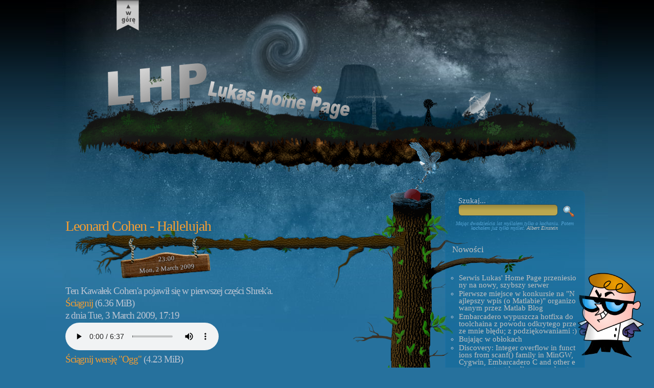

--- FILE ---
content_type: text/html; charset=UTF-8
request_url: https://www.lukashp.pl/Muzyka/Covery/Leonard_Cohen_-_Hallelujah
body_size: 9993
content:
<!DOCTYPE html>
  <html>
  <head>
    <meta charset="UTF-8">
    <link rel="Index" href="./index.php" />
    <link rel="shortcut icon" href="../.././design/noc/ikona.png" />
    <link href="https://fonts.googleapis.com/css?family=Marcellus+SC&amp;subset=latin,latin-ext&amp;display=swap" rel="stylesheet" type="text/css">
    
    <!-- Kanały RSS -->
    <link rel="alternate" type="application/rss+xml" title="RSS" href="../.././rss/nowosci.php" />
    <!-- Arkusze styli CSS -->
    <link rel="stylesheet" type="text/css" href="../.././design/noc/jquery/redmond/jquery-ui.min.css" />
    <link rel="stylesheet" type="text/css" href="../.././design/noc/jquery.snippet/jquery.snippet.min.css" />
    <link rel="stylesheet" type="text/css" href="../.././design/noc/styl_ekran.css" media="screen" />
    <!--[if lt IE 7]><link rel="stylesheet" type="text/css" href="../.././design/noc/styl_ekran_ie6.css" media="screen" /><![endif]-->
    <link rel="stylesheet" type="text/css" href="../.././design/noc/styl_drukarka.css" media="print" />
    <link rel="stylesheet" type="text/css" href="../.././design/noc/styl_syntezator.css" media="speech" />
    <link rel="stylesheet" type="text/css" href="../.././design/noc/styl_mobile.css" media="screen and (max-device-width: 1000px)" />
    <!-- Dołączanie skryptów -->
    <script type="text/javascript" src="//ajax.googleapis.com/ajax/libs/jquery/2.1.4/jquery.min.js"></script>
    <script type="text/javascript" src="//ajax.googleapis.com/ajax/libs/jqueryui/1.11.4/jquery-ui.min.js" async defer></script>
    <script type="text/javascript" src="../.././skrypty/jquery.snippet.min.js"></script>
    <script type="text/javascript" src="../.././skrypty/jquery.elastic.js" async></script>
    <script type="text/javascript" src="../.././skrypty/jquery.jqtransform.js" async></script>
    <script type="text/javascript" src="../.././skrypty/jquery.clearfield.js" async></script>
    <script type="text/javascript" src="../.././skrypty/jquery.miniature.js" async></script>
    <script type="text/javascript" src="../.././skrypty/jquery.oskryptowanie_szaty.js" async defer onload="onOskryptowanieSzatyLoad()"></script>
    <script type="text/javascript" src="../.././skrypty/jquery.oskryptowanie_szaty.js" async defer onload="onOskryptowanieSzatyLoad()"></script>
    <script src="https://apis.google.com/js/platform.js" async defer>
        </script>
    <!-- <meta name="copyright" content="Wszelkie prawa zatrzeżone. Kopiowanie zawartości strony tylko za zgodą jej autora. Jeżeli chcesz coś skopiować - napisz do mnie, podając adres strony na której chcesz umieścić wybrany materiał." /> -->
    <meta name="rating" content="General" />
    <!-- <meta name="creation-date" content="Tue, 1 Nov 2006 21:02:57 GMT" />  -->
    <!-- <meta http-equiv="X-UA-Compatible" content="IE=edge" /> -->
    <meta name="viewport" content="width=device-width, initial-scale=1.0, user-scalable=yes">
    
    <!-- Meta-dane HTMLowe -->
    <meta name="author" content="Łukasz Wyporek" />
    <meta name="keywords" content="programowanie, delphi, amator,
                                    projekty, sztuczna, inteligencja, artifical, inteligence, SI, AI,
                                    sieci, neuronowe, neural, networks, artykuły, articles, komputery, computers, programy, programs" />
    <meta name="revisit-after" content="3 days" />
    <meta name="robots" content="index,follow" />
    <meta name="description" content="Ten Kawałek Cohen\\\'a pojawił się w pierwszej części Shrek\\\'a." />

    <title>Leonard Cohen - Hallelujah - [LHP - Lukas' Home Page]</title>

    <script type="text/javascript">
    //<![CDATA[
      // Musimy zaczekać na załadowanie się skryptu `oskryptowanie_szaty`
      function onOskryptowanieSzatyLoad() {
        jQuery(document).oskryptowanie_szaty({
          id_dexter: "#dexter",
          id_chmurek: "#chmurki",
          id_wyspa: "#wyspa",
          id_pojemnika_informacji_ajax: "#odpowiedz_ajax",
          id_symbolu_wolnosci: "#wolnosc",
          id_pojemnika_komentarzy: ".komentarze",
          id_spis_kategorii: "#strona #gwiazdy .nawigacja",
          id_spis_tresci: "#wyspa .spis_tresci",
          sciezka: {
                   aktualna: "/Muzyka/Covery/Leonard_Cohen_-_Hallelujah",
                   adres_bazowy: "http://lukashp.pl/",
                   adres_bazowy_aktywny: "https://lukashp.pl/",
                   polityka: "../../Polityka/",
                   laboratorium: "../..//Lab/",
                   ajax: "../.././ajax.php"
                 },
          folder: {
                  skrypty: "../.././skrypty/",
                  skorka: "../.././design/noc/"
                }
        });
      };
    //]]>
    </script>
    
    <!-- Reklamy pełnoekranowe dla telefonów komórkowych (BETA) -->
    <script async src="//pagead2.googlesyndication.com/pagead/js/adsbygoogle.js"></script>
    <script>
      (adsbygoogle = window.adsbygoogle || []).push({
        google_ad_client: "ca-pub-2534336092683996",
        enable_page_level_ads: true
      });
    </script>
    
    
    <!-- Dołączanie w ciele strony -->
  </head>

  <body>
  
    <div id="odpowiedz_ajax">
    <!--
      <div id="cytat" class="powodzenie">&bdquo;Mając dwadzieścia lat myślałem tylko o kochaniu. Potem kochałem już tylko myśleć.&rdquo; <a href="http://pl.wikipedia.org/wiki/Albert_Einstein">Albert Einstein</a></div>
    -->
    </div>

    <div id="strona">
      <div id="gwiazdy">
        <div class="nawigacja">
        <a href="../../Muzyka/Covery/" class="przycisk_kategorie">Kategorie</a><a href="../../Muzyka/Covery/" class="link_wroc"><img src="../.././design/noc/w_gore.png" alt="W górę" /></a>
        </div>
      </div>
      <div id="naglowek">
        <div id="wyspa">
          <a href="../.././" id="odnosnik_do_strony_glownej_w_logo"></a>
          <a href="../.././rss/nowosci.php" id="odnosnik_do_kanalu_rss"></a>
          <img id="wiatrak" width="30"  style="width:30px;" src="../.././design/noc/wiatrak.gif" alt="" />
          <div class="gora"></div>
          <div class="srodek">
            <div class="gora"></div>
            <div class="spis_tresci">artykuły</div>
            <div class="dol"></div>
          </div>
          <div class="dol"></div>
        </div>
      </div>

      <div id="cialo" class="tabela">
        <img src="../.././design/noc/chmurka.png" alt="" id="chmurka" />
        <div class="wiersz">
          <article id="tresc" class="komorka">
   
      <h1>Leonard Cohen - Hallelujah</h1>
      <span class="data tabliczka"><span>23:00 <br />Mon, 2 March 2009</span></span>
      <div class="opis">Ten Kawałek Cohen'a pojawił się w pierwszej części Shrek'a.</div><ul class="lista_bez_punktowania">
      <li>
      
        <a href="../.././zasoby/download/muzyka/Leonard_Cohen_-_Hallelujah.mp3">Ściągnij </a> (6.36 MiB)
        <br />
        <span class="data">z dnia Tue, 3 March 2009, 17:19 </span>
      </li>
      <li>
      
        <audio controls="controls">
          <source src="../.././zasoby/download/muzyka/Leonard_Cohen_-_Hallelujah.ogg" />
          Twoja przeglądarka nie umożliwa bezpośredniego odtworzenia muzyki poprzez elementy HTML5, proszę ściągnąć plik aby go odsłuchać.
        </audio><br />
        
        <a href="../.././zasoby/download/muzyka/Leonard_Cohen_-_Hallelujah.ogg">Ściągnij wersję &quot;Ogg&quot;</a> (4.23 MiB)
        <br />
        <span class="data">z dnia Tue, 3 March 2009, 17:19 </span>
      </li></ul>
    <div class="ocena muzyka" title="Jeszcze nie ocenione. Przydałaby się pierwsza ocena :)">
    <img src="../.././design/noc/gwiazda_pusta.png" alt="1" /><img src="../.././design/noc/gwiazda_pusta.png" alt="2" /><img src="../.././design/noc/gwiazda_pusta.png" alt="3" /><img src="../.././design/noc/gwiazda_pusta.png" alt="4" /><img src="../.././design/noc/gwiazda_pusta.png" alt="5" />
    </div>
    
    <div class="hreview" style="height:0px; overflow:hidden;">
       <span class="item">
          <span class="fn">Leonard Cohen - Hallelujah</span>
       </span>
       Autor opinii: <span class="reviewer">Czytelnicy</span>, data przesłania:
       <span class="rating">0</span>
    </div>
    
    <script type="text/javascript">
      jQuery(document).ready(function (){
        jQuery(".ocena img").click(function (){
          if (jQuery(".ocena").attr("oceniono")) return;
          jQuery(".ocena").attr("oceniono",jQuery(this).attr("alt")).effect("highlight");
          jQuery.ajax({url:"../.././ajax.php",
                       type:"post",
                       data:{ akcja:"ocen_zasob",
                              id_zasobu:"601",
                              ocena:jQuery(this).attr("alt")
                       },
                       success: function (txt){
                         //jQuery("<div>Dzięki!</div>").dialog({title:"Ocena zasobu"});
                       }
                      });
        }).mousemove(function(){
          var nr_gwiazdki = jQuery(this).attr("alt");

          if (jQuery(".ocena").attr("oceniono"))
            nr_gwiazdki = jQuery(".ocena").attr("oceniono");

          jQuery(".ocena img").each(function (index){
            if (index<nr_gwiazdki)
              jQuery(this).attr("src","../.././design/noc/gwiazda_wypelniona.png");
            else
              jQuery(this).attr("src","../.././design/noc/gwiazda_pusta.png");
          });
        });
      });
    </script>
    <h3>Podobna muzyka:</h3><ul>
        <li>
          <a href="../../Muzyka/Covery/John_Lennon_-_Imagine" title="0 odsłon">John Lennon - Imagine </a>
        </li>
        <li>
          <a href="../../Muzyka/Covery/Fountains_of_Wayne_-_Hey_Julie" title="0 odsłon">Fountains of Wayne - Hey Julie</a>
        </li>
        <li>
          <a href="../../Muzyka/Covery/REM_-_Man_on_the_moon" title="0 odsłon">R.E.M. - Man on the moon</a>
        </li>
        <li>
          <a href="../../Muzyka/Oryginaly/Zycie_jak_lisc" title="0 odsłon">Życie jak liść</a>
        </li>
        <li>
          <a href="../../Muzyka/Oryginaly/Apatia" title="0 odsłon">Apatia</a>
        </li>
        <li>
          <a href="../../Muzyka/Covery/Hey_Korwin" title="0 odsłon">Hey Korwin</a>
        </li>
        <li>
          <a href="../../Muzyka/Oryginaly/Nastrojowa_pastoralka" title="0 odsłon">Nastrojowa pastorałka</a>
        </li>
        <li>
          <a href="../../Muzyka/Oryginaly/Dziwna_pastoralka" title="0 odsłon">Dziwna pastorałka</a>
        </li>
        <li>
          <a href="../../Muzyka/Covery/Vast_-_One_More_Day" title="0 odsłon">Vast - One More Day</a>
        </li>
        <li>
          <a href="../../Hacking/Hack-Artykuly/W_te_zimna_noc" title="0 odsłon">Piosenka "W tę zimną noc"</a>
        </li></ul><h1>Skomentuj</h1>
    <div class="no_javascript ostrzezenie">Aby zamieścić komentarz, proszę włączyć JavaScript - niestety roboty spamujące dają mi niezmiernie popalić.</div>
    
      <form method="post" action="/GlupieRobotySpamujace-Gincie!" class="formularz_komentarz konto_goscia">
      <fieldset class="dane_osobowe">
        <label for="komentarz_nick">Nick</label><br />
        <input type="text" name="komentarz_nick" id="komentarz_nick"  /><br />

        <label for="komentarz_email">E-Mail</label><br />
        <input type="text" name="komentarz_email" id="komentarz_email" /><br />
      </fieldset>

      <fieldset class="komentarz">
        <label for="komentarz_tresc">Komentarz</label><br />
        <textarea name="komentarz_tresc" id="komentarz_tresc" class="pole_elastyczne" cols="35" rows="5"></textarea>
        <br />

        <input type="hidden" name="komentarz_id_zasobu" id="komentarz_id_zasobu" value="601" />

        <input type="submit" name="komentarz_wyslij" value="Dodaj komentarz" />
      </fieldset>
      </form>
      <h1>Komentarze czytelników</h1><ul class="komentarze"></ul><div class="ostrzezenie">Nie ma jeszcze żadnych komentarzy.</div>


          </article> <!-- Od pojemnika #tresc -->

           <div id="miejsce_na_drzewo" class="komorka">
             <div class="zawartosc">
               <div id="wolnosc">
                 <img src="../.././design/noc/lisc_zaslaniajacy_lewy.png" alt="" id="lisc_zaslaniajacy_lewy" />
                 <img src="../.././design/noc/lisc_zaslaniajacy_prawy.png" alt="" id="lisc_zaslaniajacy_prawy" />
               </div>
               <div id="drzewo"></div>
               <div id="wyspa_na_morzu"></div>
               <img src="../.././design/noc/wyspa_dno.png" alt="" id="wyspa_dno" />
             </div>
           </div>

            <div id="menu" class="komorka">
              <div class="zawartosc">
                <div class="tlo"></div>
                <div class="zawartosc_wlasciwa">
                  
        <form action="../.././Wyszukaj/" method="get" id="formularz_wyszukiwania">
          <fieldset>

            <label for="wyszukaj">Szukaj...</label><br />
            <input type="text" id="wyszukaj" name="q" maxlength="255" value="" />
            <button type="submit" name="sa" id="sbb" value=""><img src="../.././design/noc/szukaj.png" alt="" /></button>

            <input type="hidden" name="domains" value="https://lukashp.pl/" />
            <input type="hidden" name="sitesearch" value="https://lukashp.pl/"  id="ss1" />
            <input type="hidden" name="client" value="pub-2534336092683996" />
            <input type="hidden" name="forid" value="1" />
            <input type="hidden" name="ie" value="UTF-8" />
            <input type="hidden" name="oe" value="UTF-8" />
            <input type="hidden" name="cof" value="GALT:#80FF00;GL:1;DIV:#336699;VLC:CCCCCC;AH:center;BGC:000000;LBGC:000000;ALC:F2984C;LC:F2984C;T:B3B3B3;GFNT:66B5FF;GIMP:66B5FF;LH:50;LW:465;L:https://lukashp.pl/design/ciemny/logo.jpg;S:https://lukashp.pl/;FORID:11" />
            <input type="hidden" name="hl" value="pl" />
            <input type="hidden" name="cx" value="partner-pub-2534336092683996:y69wlx-wx39" />

          </fieldset>
        </form>
    
                  <blockquote>Mając dwadzieścia lat myślałem tylko o kochaniu. Potem kochałem już tylko myśleć. <a href="http://pl.wikipedia.org/wiki/Albert_Einstein">Albert Einstein</a></blockquote>
                  
                  <h3><a href="../.././?ilosc=50">Nowości</a></h3>
                  <ul class="nowosci mala_lista">
      <li>
        <a href="../../Weblog/Serwis_Lukas_Home_Page_przeniesiony_na_nowy_szybszy_serwer" title="Dodano: 2020-02-20 04:03:16">Serwis Lukas' Home Page przeniesiony na nowy, szybszy serwer</a>
      </li>
      
      <li>
        <a href="../../Weblog/Pierwsze_miejsce_w_konkursie_na_Najlepszy_wpis_o_Matlabie_organizowanym_przez_Matlab_Blog" title="Dodano: 2017-08-08 22:30:23">Pierwsze miejsce w konkursie na "Najlepszy wpis (o Matlabie)" organizowanym przez Matlab Blog</a>
      </li>
      
      <li>
        <a href="../../Weblog/Embarcadero_wypuszcza_hotfixa_do_toolchaina_z_powodu_odkrytego_przeze_mnie_bledu_z_podziekowaniami_" title="Dodano: 2017-05-04 01:26:20">Embarcadero wypuszcza hotfixa do toolchaina z powodu odkrytego przeze mnie błędu; z podziękowaniami :)</a>
      </li>
      
      <li>
        <a href="../../Film/Bujajac_w_oblokach" title="Dodano: 2017-04-10 20:13:10">Bujając w obłokach</a>
      </li>
      
      <li>
        <a href="../../Hacking/Hack-Artykuly/Discovery_Integer_overflow_in_functions_from_scanf_family_in_MinGW_Cygwin_Embarcadero_C_and_other_environments_at_loading_a_number_to_char_variable" title="Dodano: 2017-03-11 03:47:40">Discovery: Integer overflow in functions from scanf() family in MinGW, Cygwin, Embarcadero C and other environments at loading a number to char variable</a>
      </li>
      
    <li>
      <a href="./?ilosc=50">Więcej...</a>
    </li>
    </ul><div class="youtube_subskrybcja"><div class="g-ytsubscribe" data-channel="LukasHomePage"></div></div>
        <!-- Umieść ten tag w miejscu, w którym ma być widoczny przycisk +1. -->
        <div style="float:right; width:103px; margin-top:3px;">
          <div class="g-plusone" data-width="261px" data-align="right" ></div>
        </div>
        
        <br />
        <div id="fb-root"></div>
        <script>(function(d, s, id) {
          var js, fjs = d.getElementsByTagName(s)[0];
          if (d.getElementById(id)) return;
          js = d.createElement(s); js.id = id;
          js.src = "//connect.facebook.net/pl_PL/sdk.js#xfbml=1&version=v2.5";
          fjs.parentNode.insertBefore(js, fjs);
        }(document, "script", "facebook-jssdk"));</script>

        <div class="fb-page" data-href="https://www.facebook.com/Lukas-Home-Page-765666370246897" data-width="270" data-height="215" data-small-header="true" data-adapt-container-width="true" data-hide-cover="false" data-show-facepile="true" data-show-posts="false"></div>
        
                  <h3><a href="../.././Artykul/">Najlepsze artykuły</a></h3>
                  <div id="najlepsze_artykuly">
                    <ul>
                      <li><a href="#najlepsze_artykuly_oceny">Oceny</a></li>
                      <li><a href="#najlepsze_artykuly_odslony">Odsłony</a></li>
                    </ul>

                    <div id="najlepsze_artykuly_oceny">
                    

<ul class="artykuly najlepiej_oceniane">
      <li class="gwiazda_4">
        <a href="../../Artykul/Oprogramowanie/Android_przywracanie_bazy_kontaktow_po_formacie_wewnetrznej_pamieci" title="Ocenione przez 38 czytelników na 4.3">Android - przywracanie danych oraz bazy kontaktów po formacie wewnętrznej pamięci</a>
      </li>
      <li class="gwiazda_5">
        <a href="../../Artykul/Programowanie/microC/Jezyk_C_Czasochlonne_bledy_przez_ktore_l_u_d_z_i_e_programisci_skacza_z_mostow_czesc_1" title="Ocenione przez 33 czytelników na 4.7">Język C: Czasochłonne błędy przez które <strike>ludzie</strike> programiści skaczą z mostów – część 1</a>
      </li>
      <li class="gwiazda_5">
        <a href="../../Artykul/Programowanie/Android/Delphi_Tworzenie_aplikacji_dla_systemu_Android" title="Ocenione przez 25 czytelników na 4.8">Delphi - Tworzenie aplikacji dla systemu Android</a>
      </li>
      <li class="gwiazda_5">
        <a href="../../Artykul/Elektronika/Organizery_dla_elektronika_DIY_szafka_z_zapalek_na_rezystory_z_szeregu_E24" title="Ocenione przez 21 czytelników na 4.9">Organizery dla elektronika / DIY: szafka z pudełek od zapałek na rezystory z szeregu E24</a>
      </li>
      <li class="gwiazda_5">
        <a href="../../Artykul/Programowanie/Delphi/delphi-ShellExecute" title="Ocenione przez 17 czytelników na 4.8">Delphi - Potęga możliwości ShellExecute()</a>
      </li>
      <li class="gwiazda_5">
        <a href="../../Artykul/Oprogramowanie/Myslenie_stadne_a_sprawa_slynnego_Kalkulatora_Wyborczego" title="Ocenione przez 16 czytelników na 4.8">Myślenie stadne, a sprawa słynnego Kalkulatora Wyborczego</a>
      </li>
      <li class="gwiazda_4">
        <a href="../../Artykul/Oprogramowanie/tunatic_-_program_do_rozpoznawania_tytulu_utworu_muzycznego" title="Ocenione przez 10 czytelników na 4.3">Tunatic - program do rozpoznawania tytulu utworu muzycznego</a>
      </li>
      <li class="gwiazda_4">
        <a href="../../Artykul/Bazy_danych/Mini-Kurs_Microsoft_Access/kurs_access_1" title="Ocenione przez 10 czytelników na 4.1">Kurs tworzenia baz danych w programie Microsoft Access część I</a>
      </li>
      <li class="gwiazda_5">
        <a href="../../Artykul/Naukowo/interpreter_rownan_-_czyli_odwrotna_notacja_polska_i_sposob_konwersji_zapisu_infiksowego_na_postfiksowy" title="Ocenione przez 7 czytelników na 5">Interpreter równań - czyli Odwrotna Notacja Polska i sposób konwersji zapisu infiksowego na postfiksowy</a>
      </li>
      <li class="gwiazda_5">
        <a href="../../Artykul/Programowanie/Delphi/delphi-watki" title="Ocenione przez 7 czytelników na 5">Delphi - Wątki</a>
      </li></ul>
                    </div>

                    <div id="najlepsze_artykuly_odslony">
                    

<ul class="artykuly najczesciej_wyswietlane">
      <li>
        <a href="../../Artykul/Oprogramowanie/Android_przywracanie_bazy_kontaktow_po_formacie_wewnetrznej_pamieci" title="199884 odsłon">Android - przywracanie danych oraz bazy kontaktów po formacie wewnętrznej pamięci</a>
      </li>
      <li>
        <a href="../../Artykul/Oprogramowanie/tunatic_-_program_do_rozpoznawania_tytulu_utworu_muzycznego" title="129417 odsłon">Tunatic - program do rozpoznawania tytulu utworu muzycznego</a>
      </li>
      <li>
        <a href="../../Artykul/Programowanie/Delphi/delphi-UrlDownloadToFile" title="49207 odsłon">Delphi - Pobieranie plików z Internetu</a>
      </li>
      <li>
        <a href="../../Artykul/Programowanie/Delphi/delphi-ShellExecute" title="37645 odsłon">Delphi - Potęga możliwości ShellExecute()</a>
      </li>
      <li>
        <a href="../../Artykul/Programowanie/Delphi/delphi-klient_serwer_tcp_ip" title="29051 odsłon">Delphi - Klient-serwer na TCP/IP</a>
      </li>
      <li>
        <a href="../../Artykul/Naukowo/interpreter_rownan_-_czyli_odwrotna_notacja_polska_i_sposob_konwersji_zapisu_infiksowego_na_postfiksowy" title="24767 odsłon">Interpreter równań - czyli Odwrotna Notacja Polska i sposób konwersji zapisu infiksowego na postfiksowy</a>
      </li>
      <li>
        <a href="../../Artykul/Bazy_danych/Mini-Kurs_Microsoft_Access/kurs_access_1" title="23627 odsłon">Kurs tworzenia baz danych w programie Microsoft Access część I</a>
      </li>
      <li>
        <a href="../../Artykul/Webmastering/SVG-czyli_tekstowy_format_grafiki_wektorowej" title="21255 odsłon">SVG - Czyli tekstowy format grafiki wektorowej</a>
      </li>
      <li>
        <a href="../../Weblog/W_zwiazku_z_nadchodzacymi_wyborami_przygotowalem_pewien_symboliczny_plakat" title="21082 odsłon">W związku z nadchodzącymi wyborami, przygotowałem pewien symboliczny plakat</a>
      </li>
      <li>
        <a href="../../Artykul/Webmastering/HTML5_xHTML_HTML4_Szkielet_szablon_pustej_strony" title="20632 odsłon">HTML5, xHTML, HTML4 - Szkielet/szablon pustej strony</a>
      </li></ul>
                    </div>
                  </div>

                  <script type="text/javascript">
                  //<![CDATA[
                    jQuery(window).load(function (){
                      jQuery("#najlepsze_artykuly").tabs();
                    });
                  //]]>
                  </script>

                  <h3><a href="../.././Muzyka/">Moja muzyka</a></h3>
                  <ul>
      <li>
        <a href="../../Muzyka/Covery/Vast_-_One_More_Day">Vast - One More Day</a>
         
      </li>
      
      <li>
        <a href="../../Muzyka/Oryginaly/Dziwna_pastoralka">Dziwna pastorałka</a>
         
      </li>
      
      <li>
        <a href="../../Muzyka/Oryginaly/Apatia">Apatia</a>
         
      </li>
      
      <li>
        <a href="../../Muzyka/Oryginaly/Zycie_jak_lisc">Życie jak liść</a>
         
      </li>
      
      <li>
        <a href="../../Muzyka/Covery/Hey_Korwin">Hey Korwin</a>
         
      </li>
      
      <li>
        <a href="../../Muzyka/Covery/Fountains_of_Wayne_-_Hey_Julie">Fountains of Wayne - Hey Julie</a>
         
      </li>
      
      <li>
        <a href="../../Muzyka/Covery/REM_-_Man_on_the_moon">R.E.M. - Man on the moon</a>
         
      </li>
      
      <li>
        <a href="../../Muzyka/Oryginaly/Nastrojowa_pastoralka">Nastrojowa pastorałka</a>
         
      </li>
      
      <li>
        <a href="../../Muzyka/Covery/John_Lennon_-_Imagine">John Lennon - Imagine </a>
         
      </li>
      </ul>

                  <h3><a href="../.././Weblog/">Weblog</a></h3>
                  <ul>
      <li>
        <a href="../../Weblog/Serwis_Lukas_Home_Page_przeniesiony_na_nowy_szybszy_serwer">Serwis Lukas' Home Page przeniesiony na nowy, szybszy serwer</a>
         
      </li>
      
      <li>
        <a href="../../Weblog/Pierwsze_miejsce_w_konkursie_na_Najlepszy_wpis_o_Matlabie_organizowanym_przez_Matlab_Blog">Pierwsze miejsce w konkursie na "Najlepszy wpis (o Matlabie)" organizowanym przez Matlab Blog</a>
         
      </li>
      
      <li>
        <a href="../../Weblog/Embarcadero_wypuszcza_hotfixa_do_toolchaina_z_powodu_odkrytego_przeze_mnie_bledu_z_podziekowaniami_">Embarcadero wypuszcza hotfixa do toolchaina z powodu odkrytego przeze mnie błędu; z podziękowaniami :)</a>
         
      </li>
      
      <li>
        <a href="../../Weblog/Dostalem_podziekowanie_od_Embarcadero_Borland_za_zgloszony_blad">Dostałem podziękowanie od Embarcadero/Borland za zgłoszony błąd</a>
         
      </li>
      
      <li>
        <a href="../../Weblog/Ogrzewane_rekawiczki">Ogrzewane rękawiczki? ;)</a>
         
      </li>
      
      <li>
        <a href="../../Weblog/Zyczenia_Swiateczne_i_Noworoczne">Życzenia Świąteczne i Noworoczne</a>
         
      </li>
      
      <li>
        <a href="../../Weblog/Narzedzie_do_wyciagania_adresow_e_mail_z_plikow_MSG_i_innych">Narzędzie do wyciągania adresów e-mail z plików (MSG i innych)</a>
         
      </li>
      
      <li>
        <a href="../../Weblog/Poprawiony_wyglad_w_IE8_9_10_11_i_udoskonalona_wersja_mobilna_LHP">Poprawiony wygląd w IE8,9,10,11 i udoskonalona wersja mobilna LHP</a>
         
      </li>
      
      <li>
        <a href="../../Weblog/Alojzy_rysownik_tarcz_aktualizacja_programu">Alojzy - rysownik tarcz - aktualizacja programu</a>
         
      </li>
      </ul>
                  <h3><a href="../.././Forum/">Forum dyskusyjne</a></h3>
        <ul>
      <li>
        <a href="../../Forum/Programowanie/Delphi/Problemy_newbie/Wyskakujace_okienko_w_WebBrowser">Wyskakujące okienko w WebBrowser</a>
         
      </li>
      
      <li>
        <a href="../../Forum/Programowanie/Delphi/Problemy_newbie/Dodanie_daty_i_godziny_w_MEMO">Dodanie daty i godziny w MEMO</a>
         
      </li>
      
      <li>
        <a href="../../Forum/Programowanie/Delphi/Programowanie_gniazdek_TCP_IP_i_UDP/Problem_z_gniazdkami_Socket">Problem z gniazdkami Socket</a>
         
      </li>
      
      <li>
        <a href="../../Forum/Programowanie/Delphi/Problemy_newbie/Prowadzenie_strony">Prowadzenie strony</a>
         
      </li>
      
      <li>
        <a href="../../Forum/Programowanie/Delphi/Problemy_newbie/Tylko_jeden_minus">Tylko jeden minus</a>
         
      </li>
      
      <li>
        <a href="../../Forum/Programowanie/Delphi/Problemy_newbie/Zasoby_odczyt_i_zapis_stringu">Zasoby - odczyt i zapis stringu</a>
         
      </li>
      
      <li>
        <a href="../../Forum/Programowanie/Delphi/Problemy_newbie/Galeria_php">Galeria php</a>
         
      </li>
      
      <li>
        <a href="../../Forum/Programowanie/Delphi/Problemy_newbie/Wysylanie_plikow_na_serwer">Wysyłanie plików na serwer.</a>
         
      </li>
      
      <li>
        <a href="../../Forum/Programowanie/Delphi/Problemy_newbie/Pisanie_artykulow">Pisanie artykułów</a>
         
      </li>
      </ul>
                  <h3>Logowanie</h3>
                  
                    <form method="post" action="https://lukashp.pl/Muzyka/Covery/Leonard_Cohen_-_Hallelujah" id="formularz_logowania_rejestracji">
                      <fieldset>
                        <div class="rejestracja">
                          <input type="text" name="imie" value="imie" /><br />
                          <input type="text" name="nazwisko" value="nazwisko" /><br />
                          <input type="text" name="nick" value="nick" /><br />
                        </div>
                        <input type="text" name="email" value="e-mail" /><br />
                        <input type="password" name="haslo" value="hasło" /><br />
                        <input type="submit" name="zaloguj" value="Zaloguj" onmousemove="jQuery('.rejestracja').slideUp()" />
                        <input type="submit" name="zaloz_konto" value="Załóż konto" onmousemove="jQuery('.rejestracja').slideDown()" />
                      </fieldset>
                    </form>
                    
                </div> <!-- Od pojemnika .zawartosc_wlasciwa ;) -->
              </div> <!-- Od pojemnika .zawartosc -->
            </div> <!-- Od pojemnika #menu -->
            

          </div> <!-- Od pojemnika .wiersz -->

       </div> <!-- Od pojemnika #cialo -->
       <div style="clear:both"></div>

       <footer>
       <div id="stopka_powtarzanie">

         <div id="stopka">
           <img
             id="iskrzenie_wody"
             width="320" height="10"
             src="../.././design/noc/iskrzenie_wody.svg" />
         </div>
       </div>

       <div id="prawa_autorskie">
        <!--
        <a rel="license" href="http://creativecommons.org/licenses/by-nc-nd/3.0/"><img alt="Licencja Creative Commons" style="border-width:0" src="https://i.creativecommons.org/l/by-nc-nd/3.0/80x15.png" /></a>
        -->

        <a href="https://www.copyscape.com/plagiarism-checker/"><img src="../.././design/noc/copyscape.png" alt="Protected by Copyscape Plagiarism Checker" title="Protected by Copyscape Plagiarism Checker - Do not copy content from this page." width="234" height="16" /></a>

        <a href="https://www.dmca.com/Protection/Status.aspx?ID=2a214a52-4b0e-4175-887a-6149f3a17831" title="DMCA"> <img src ="https://images.dmca.com/Badges/dmca_protected_sml_120ah.png?ID=2a214a52-4b0e-4175-887a-6149f3a17831"  alt="DMCA.com"  width="1" height="1" /></a>

       </div>

       </footer>
    </div>
    <!-- Doklejone rzeczy takie jak dodatkowe grafiki, przyciski -->

    <!-- Obrazek Dexter'a -->
    <div class="dexter">
      <img src="../.././design/noc/dexter.png" alt="Dexter" width="130" onclick="jQuery.fn.oskryptowanie_szaty.przekierujDoLab()" />
      <img src="../.././design/noc/dexter_maska.png" class="maska" alt="" width="130" onclick="jQuery.fn.oskryptowanie_szaty.przekierujDoLab()" />
    </div>


      <!-- Google Analitics - analizuje dane dotyczące ruchu w serwisie (dane analizowane są również przez wewnętrzne skrypty LHP) -->
          <!-- Statystyki nowej witryny -->
       <script>
         (function(i,s,o,g,r,a,m){i['GoogleAnalyticsObject']=r;i[r]=i[r]||function(){
         (i[r].q=i[r].q||[]).push(arguments)},i[r].l=1*new Date();a=s.createElement(o),
         m=s.getElementsByTagName(o)[0];a.async=1;a.src=g;m.parentNode.insertBefore(a,m)
         })(window,document,'script','//www.google-analytics.com/analytics.js','ga');

         ga('create', 'UA-39308916-1', 'auto');
         ga('send', 'pageview');

       </script>


      </body>
    </html>
    <!-- Strona wygenerowana w: 0.1892421245575 sek. -->
<!-- Zapytań do bazy: 24 -->


--- FILE ---
content_type: text/html; charset=utf-8
request_url: https://accounts.google.com/o/oauth2/postmessageRelay?parent=https%3A%2F%2Fwww.lukashp.pl&jsh=m%3B%2F_%2Fscs%2Fabc-static%2F_%2Fjs%2Fk%3Dgapi.lb.en.H0R5hnEJFgQ.O%2Fd%3D1%2Frs%3DAHpOoo9sMW3biwZqLR-weMeFfAeYoZsLKA%2Fm%3D__features__
body_size: 162
content:
<!DOCTYPE html><html><head><title></title><meta http-equiv="content-type" content="text/html; charset=utf-8"><meta http-equiv="X-UA-Compatible" content="IE=edge"><meta name="viewport" content="width=device-width, initial-scale=1, minimum-scale=1, maximum-scale=1, user-scalable=0"><script src='https://ssl.gstatic.com/accounts/o/2580342461-postmessagerelay.js' nonce="U_uMZI-1StXM3_EDQYoakw"></script></head><body><script type="text/javascript" src="https://apis.google.com/js/rpc:shindig_random.js?onload=init" nonce="U_uMZI-1StXM3_EDQYoakw"></script></body></html>

--- FILE ---
content_type: text/html; charset=utf-8
request_url: https://www.google.com/recaptcha/api2/aframe
body_size: 267
content:
<!DOCTYPE HTML><html><head><meta http-equiv="content-type" content="text/html; charset=UTF-8"></head><body><script nonce="JoqntxmJvwgVcj98YpU-uQ">/** Anti-fraud and anti-abuse applications only. See google.com/recaptcha */ try{var clients={'sodar':'https://pagead2.googlesyndication.com/pagead/sodar?'};window.addEventListener("message",function(a){try{if(a.source===window.parent){var b=JSON.parse(a.data);var c=clients[b['id']];if(c){var d=document.createElement('img');d.src=c+b['params']+'&rc='+(localStorage.getItem("rc::a")?sessionStorage.getItem("rc::b"):"");window.document.body.appendChild(d);sessionStorage.setItem("rc::e",parseInt(sessionStorage.getItem("rc::e")||0)+1);localStorage.setItem("rc::h",'1765562048461');}}}catch(b){}});window.parent.postMessage("_grecaptcha_ready", "*");}catch(b){}</script></body></html>

--- FILE ---
content_type: text/css
request_url: https://www.lukashp.pl/design/noc/styl_ekran.css
body_size: 8689
content:
@charset "UTF-8";
/* Tworzone w oparciu o kolorystyke: http://colorschemedesigner.com/#0F61TpHuVw0w0 */

/* kolor podświetlenia linków rgb(192, 192, 192) */

/* Animacje */
/* W3C */
@keyframes animacja_pelny_obrot { from { transform:rotate(1deg);} to { transform:rotate(359deg); } }
@keyframes animacja_gora_dol { from { transform:translateY(-13px); } to { transform:translateY(13px); } }

/* Firefox */
@-moz-keyframes animacja_pelny_obrot { from { -moz-transform:rotate(1deg);} to { -moz-transform:rotate(359deg); } }
@-moz-keyframes animacja_gora_dol { from { -moz-transform:translateY(-13px); } to { -moz-transform:translateY(13px); } }

/* Safari and Chrome */
@-webkit-keyframes animacja_pelny_obrot { from { -webkit-transform:rotate(1deg);} to { -webkit-transform:rotate(359deg); } }
@-webkit-keyframes animacja_gora_dol { from { -webkit-transform:translateY(-13px); } to { -webkit-transform:translateY(13px); } }

/* Opera */
@-o-keyframes animacja_pelny_obrot { from { -o-transform:rotate(1deg);} to { -o-transform:rotate(359deg); } }
@-o-keyframes animacja_gora_dol { from { -o-transform:translateY(-13px); } to { -o-transform:translateY(13px); } }

@keyframes animationLi {
    from { transform: translateX(-5%); opacity:0; }
    to { transform: translateX(0px); opacity:1; }
}
@keyframes animationNaglowek {
    from { transform: translateY(-300px); }
    to { transform: translateZ(0px); }
}
@keyframes animationGwiazdy {
    from { transform: translateY(-400px); }
    to { transform: translateY(0px); opacity:1; }
}
@keyframes animationPrzyciskWGore {
    from { transform: translateY(-40px); }
    to { transform: translateY(0px); opacity:1; }
}
/* Koniec: Animacje */


/* Internet Explorer 8 żąda podania absolutnych ścieżek do czcionek - inaczej ich nie wyświetla :/ */
@font-face {
  font-family: "Florana_Initials";
  src: url('czcionki/Florana_Initials.eot');
  src: url('czcionki/Florana_Initials.ttf') format("truetype"),
       url('czcionki/Florana_Initials.woff') format("woff"),
       url('czcionki/Florana_Initials.eot') format("eot");
  font-display: swap;
}


/* Czcionki do `Gwiazd` zastępujące TrajanPro: Marcellus SC, Playfair Display SC,Alegreya SC */

html { background: #26719d; margin:0; padding:0; -webkit-font-smoothing:subpixel-antialiased; }
body { background-color:#26719d; background:url(gradient_tla.png) repeat-x; margin:0; padding:0; font-family: Cambria, Candara, Georgia, serif; font-size: 14pt; width:100%; height:100%; color:#BCC5D3; font-weight: normal; font-style: normal; line-height:130%; }

/* Właściwości do ustawiania płynnych przejść CSS
 -o-transition-property: background-color;
 -webkit-transition-property: background-color;
 transition-property: background-color;
 -o-transition-duration: 4s;
 -webkit-transition-duration: 4s;
 transition-duration: 4s;
*/

 /* Inne fajne czcionki: "Trajan Pro", "Palatino Linotype", "Georgia", "Constantia", "Century", "Cambria", "Californian FB", "Bookman Old Style", "Book Antiqua" */
::selection { background: black; color:white; }
::-moz-selection { background: black; color:white; }
/* Korekta do podświetlania składni jquery.snippet */
.snippet-container ::selection { background: white; color:black; }
.snippet-container ::-moz-selection { background: #26719d; color:black; }

a { text-decoration:none; -ms-word-break: break-all; word-break: break-all; word-wrap:break-word; }
h1 a, h2 a { -ms-word-break: normal; word-break:normal; }
a:link { color: silver; }
a:hover { color: #F69D31; }
a:active { color: #900; }
a:visited { color: silver; }
/* Animacje szaty graficznej
#naglowek { animation: animationNaglowek 2s; animation-delay: 0.0s; transform-origin: 50% 0%; perspective-origin: 50% 0%; }
#gwiazdy li { animation: animationGwiazdy 2s; animation-delay: 0.5s; animation-fill-mode: forwards; opacity:0; transform-origin: 50% 0%; perspective-origin: 50% 0%; }
.link_wroc { animation: animationPrzyciskWGore 1s; animation-delay: 1.3s; animation-fill-mode: forwards; opacity:0; }
#tresc li  { animation: animationLi 2s; opacity:0; animation-fill-mode: forwards; transform-origin: 50% 0%; perspective-origin: 50% 0%; }
article  { animation: animationLi 2s; opacity:0; animation-fill-mode: forwards; }
#tresc li:nth-child(1) { animation-delay: 0.2s; }
#tresc li:nth-child(2) { animation-delay: 0.5s; }
#tresc li:nth-child(3) { animation-delay: 0.8s; }
#tresc li:nth-child(4) { animation-delay: 1.0s; }
#tresc li:nth-child(5) { animation-delay: 1.1s; }
#tresc li:nth-child(6) { animation-delay: 1.2s; }
#tresc li:nth-child(7) { animation-delay: 1.3s; }
#tresc li:nth-child(8) { animation-delay: 1.4s; }
#tresc li:nth-child(9) { animation-delay: 1.5s; }
#tresc li:nth-child(10) { animation-delay: 1.55s; }
#tresc li:nth-child(11) { animation-delay: 1.6s; }
#tresc li:nth-child(12) { animation-delay: 1.65s; }
#tresc li:nth-child(13) { animation-delay: 1.7s; }
#tresc li:nth-child(14) { animation-delay: 1.75s; }
#tresc li:nth-child(15) { animation-delay: 1.8s; }
#tresc li:nth-child(16) { animation-delay: 1.85s; }
*/

iframe { border: none; }

table { font-size:90%; line-height:100%; }
table tbody tr td { border:1px solid #2E84B8;  padding:4pt; vertical-align:top; }
table.jqTransformTextarea td { border:0; padding:0; }
table caption { background: #297AAB; border-top-left-radius:15px; border-top-right-radius:15px; border:1px solid #2E86BA; }

.dexter { position:fixed; right:20px; bottom:20px; width:130px; height:166px; z-index:4; }
.dexter .maska { display:none; position:absolute; top:-50px; left:-5px; width:130px; height:166px; z-index:4; }

#cytat { color:white; text-shadow: white 0px 0px 5px; font-size: 70%; padding:2pt 0 2pt 0; letter-spacing:condensed; line-height:120%; font-family:Verdana;  }
#cytat:hover { opacity:0.7; }

#odpowiedz_ajax { width: 60%; position:fixed; color:white; font-size: 80%; margin: 0 40% 0 20%; text-align:center;z-index:10; }
#odpowiedz_ajax>div {  -webkit-border-radius: 0 0 10px 10px; /* Safari, Chrome */ -moz-border-radius: 0 0 10px 10px; /* Firefox */ -o-border-radius:  0 0 10px 10px; border-radius: 0 0 10px 10px; }
#odpowiedz_ajax .powodzenie { background: #5A9D00; padding:0; margin:0; border:none; border-radius:none; }
#odpowiedz_ajax .blad { background: #9D0000; color:white; padding:0; margin:0; border:none; border-radius:none; }

#strona { position:relative; background: url(tlo.jpg) center top no-repeat; }
#gwiazdy { position:relative; height:110px; width: 980px; padding:0; margin:0; margin:auto; z-index:5; font-family: "Marcellus SC", serif; text-transform: capitalize; font-size:20px; letter-spacing:1px; /* Kiedyś była to czcionka TrajanPro, 17px - dziś płatna i nieautoryzowana. */}
#gwiazdy ul { margin:0px; padding:0px; }
#gwiazdy ul li { position:absolute; margin:0; white-space:nowrap; list-style-image: url(punktor_gwiazda.gif); }
#gwiazdy ul li a { vertical-align:top; }
#gwiazdy ul li:hover { list-style-image: url(celownik.gif); }
#naglowek { width:980px; margin:auto; position:relative; }
#naglowek #wyspa { position:relative; animation: animacja_gora_dol 4s ease-in-out 1s infinite alternate both; -webkit-animation: animacja_gora_dol 4s ease-in-out 1s infinite alternate both; -o-animation: animacja_gora_dol 4s ease-in-out 1s infinite alternate both; -moz-animation: animacja_gora_dol 4s ease-in-out 1s infinite alternate both; }
#naglowek #wyspa #odnosnik_do_strony_glownej_w_logo { display:block; position: absolute; top: 0px; left: 40px; width:220px; height:90px; cursor:pointer; z-index:4; }
#naglowek #wyspa #odnosnik_do_kanalu_rss { display:block; position: absolute; top: -20px; right: 175px; width:131px; height:130px; background: url(rss.png); cursor:pointer; z-index:4; opacity:0.1; }
#naglowek #wyspa #odnosnik_do_kanalu_rss:hover { opacity:0.6; }

.nawigacja { text-shadow: black 0px 0px 15px; }
.nawigacja ul { margin:0; padding:0; }
.nawigacja li { position: absolute; }
img { border:none; }
#gwiazdy .link_wroc { position:absolute; top:0; left:8%; }
#gwiazdy .przycisk_kategorie { display:none; }
#gwiazdy #czarna_dziura { position:absolute; top:0px; left:300px; cursor:pointer; transition: width 1s, height 1s, left 1s, top 1s; -webkit-transition: width 1s, height 1s, left 1s, top 1s; -moz-transition: width 1s, height 1s, left 1s, top 1s; -o-transition: width 1s, height 1s, left 1s, top 1s; width:200px; height:200px; animation:animacja_pelny_obrot 20s linear 1s infinite; -webkit-animation:animacja_pelny_obrot 20s linear 1s infinite; -o-animation:animacja_pelny_obrot 20s linear 1s infinite; -moz-animation:animacja_pelny_obrot 20s linear 1s infinite; }
#gwiazdy #czarna_dziura:hover { width:250px; height:250px; top:-25px; left:275px; }
#gwiazdy #czarna_dziura:active { width:0px; height:0px; top:100px; left:400px; }
#wyspa>.gora { background: url(naglowek_gora.png) no-repeat bottom center; width:980px; height:179px; position:relative; z-index:3; }
#wyspa .srodek { position:relative; top:-33px; height:0px; overflow:hidden; }
#wyspa .srodek .gora { background: url(naglowek_srodek.png); height:90px; }
#wyspa .srodek .spis_tresci { margin:0; z-index:1; background: url(naglowek_srodek_spis_tresci.png) repeat-y center center; -moz-column-count:3; column-count:0; font-size:65%; line-height:95%; font-family:"Verdana"; padding: 0 10pt 0 10pt; }
#wyspa .srodek .spis_tresci ul { margin:0; }
#wyspa .srodek .spis_tresci ul li { padding-bottom:5pt; }
#wyspa .srodek .dol { }
#wyspa>.dol { background: url(naglowek_dol.png) no-repeat; position:relative; top:-38px; width:980px; height:75px; z-index:2; }
#strona #stopka { background: url(stopka.png) no-repeat top center; height:168px; position:relative; }
#strona #stopka_powtarzanie { position:relative; height:168px; width:100%; background: url(stopka_powtarzanie.png) repeat-x center top; }
#strona #stopka #iskrzenie_wody { position:absolute; top:0; left:35%; }

#strona #wiatrak { position:absolute; top:70px; left:69%; }

li.gwiazda_5 { list-style-image: url(gwiazda_5.png); }
li.gwiazda_4 { list-style-image: url(gwiazda_4.png); }
li.gwiazda_3 { list-style-image: url(gwiazda_3.png); }
li.gwiazda_2 { list-style-image: url(gwiazda_2.png); }
li.gwiazda_1 { list-style-image: url(gwiazda_1.png); }
li.gwiazda_0 { list-style-image: url(gwiazda_0.png); }

#strona ul { padding-left:10pt; }
#strona li { text-align:left; margin-bottom:2pt; } /* W przeciwnym wypadku tekst w liście wyjeżdża poza układ w Operze, a poza tym tekst justowany w liście czasami dziwnie wygląda. */

#strona input[type="text"]:hover, #strona textarea:hover { background-color:#B59E44; border-color:black; }
#strona input[type="text"]:active, #strona textarea:active  { border-color:white; }

#strona #formularz_wyszukiwania fieldset { padding:0 0 5pt 10px; border:none; }
#strona #formularz_wyszukiwania input[type="text"] { width:77%; }
#strona #formularz_wyszukiwania button[type="submit"] { background:transparent; border:none; width:24px; height:24px; margin:0 0 0 5px; padding:0; vertical-align:middle; }
#strona #formularz_wyszukiwania button img { margin:0; padding:0; }
#strona #formularz_wyszukiwania input[type="submit"]:hover { background-position: 45% center; }
#strona #formularz_wyszukiwania input[type="submit"]:active { background-position: center 45%; }
#strona #formularz_wyszukiwania fieldset { border: none; }

#tresc .formularz_komentarz fieldset { display:inline-block; position:relative;  vertical-align:top; margin:0; padding:0; }
#tresc .formularz_komentarz .dane_osobowe { width:38%; padding:0 5pt 0 15pt; }
#tresc .formularz_komentarz .komentarz { width:100%; }
#tresc .formularz_komentarz.konto_goscia .komentarz { width:53%; }
#tresc .formularz_komentarz input, #tresc .formularz_komentarz textarea { width:90%; }
#tresc .formularz_komentarz button[type=submit] { margin-left:3pt; }
#strona #tresc .formularz_komentarz input { width:90% !important; }
#strona #tresc .formularz_komentarz input[type="submit"] { margin-top:20pt; }
#strona #tresc .formularz_komentarz table td { background:inherit; border:inherit; padding:inherit; vertical-align:inherit; }
#tresc .ilustracja { padding:1pt; margin:2pt 10pt 2pt 10pt; width:40%; box-shadow:0 0 15px #308AC0; }
/* Do wyszukiwarki Google (lekkie przystosowanie) */
.gsc-result-info { color:white !important; }
.gsc-search-box { display:none; }
.cse .gsc-control-cse, div.gsc-control-cse { background-color:transparent !important; }
/* Koniec stylów do wyszukiwarki Google */
#tresc #wyniki_wyszukiwania table td { border:none; }
.na_lewo { float:left; }
.na_prawo { float:right; }

#tresc ul.komentarze { list-style-type: none; }
#tresc ul.komentarze>li { /*background: #2B7BAC;*/ padding:10pt; margin-bottom: 10pt; border-bottom-left-radius: 10px; }
#tresc ul.komentarze>li>ul { list-style-type: none; margin:0; padding:0; }
#tresc ul.komentarze>li>ul li { padding:0 5pt 0 5pt; }
#tresc ul.komentarze>li>ul li.nick { /*background-color: #26719d; */ color:#F69D31; }
#tresc ul.komentarze>li>ul li.data { /*background-color: #26719d; */ font-size:70%; }

#tresc .licencja { font-weight: bold; }
#tresc .strona_domowa { font-weight: bold; }

#strona fieldset { border: none; }
#strona hr { border: 1px solid #B98749; }

#strona #prawa_autorskie { padding-bottom:3pt; height:18px; border-bottom:solid 3px #CC0; text-align:center; color:#373737; background-color:black; vertical-align:middle; }

#strona #cialo { /* Dla FF, który nie respektuje pozycji relative dla komórek tabeli: */ display:block; margin:auto; position:relative; width:1024px; min-width:1024px; }

#strona #cialo .tabela { display:table; table-layout:fixed; }
#strona #cialo .wiersz { display:table-row; height:100%; }
#strona #cialo .komorka { display:table-cell; height:100%; }

#strona #cialo #tresc { position:relative; width: 62%; text-align: justify; z-index:5; padding-bottom:250px; letter-spacing:-1px; }
#strona #cialo #tresc>h1+p:first-letter, #strona #cialo #tresc>h2+p:first-letter, #strona #cialo #tresc>h3+p:first-letter, #strona #cialo #tresc>.data+p:first-letter, div[property="articleBody"] p:first-letter, .-jquery-miniature { font-family: "Florana_Initials"; font-size: 3.3em; display:inline-block; margin-top:0.43em; float:left; padding: 0 4pt 4pt 0; vertical-align:bottom; font-family: 'Florana_Initials', inherit; }
.data { }
.data.tabliczka { display:block; background:url(data.png) top left no-repeat; width:180px; height:78px; position:relative; margin-bottom:-80px; top:-53px; left:17%; padding:30px 5px 10px 0px; text-align:center; font-size:70%; line-height:150%; letter-spacing:0; }
.data.tabliczka>span { display: inline-block; /* inline-block jest konieczne do obrotu w Chrome i FF */-ms-transform: rotate(355deg); -webkit-transform: rotate(355deg); -moz-transform: rotate(355deg); -ms-transform: rotate(355deg); -o-transform: rotate(355deg); transform: rotate(355deg); text-shadow:#000000 2px 2px 4px; }
#strona #cialo #tresc img { max-width:600px; }
.nowosci .data { padding:0pt 2pt 0pt 12pt; height:auto; background:#246993 url(clock.png) no-repeat; color:silver; border-radius:14px; font-size:85%; width:10em; display:block; text-align:center; }
.wiadomosci_naukowe .data { font-size:80%; }
#fotografika_galeria .data { font-size:80%; }
.portfolio_chmurka .data, .portfolio_chmurka .data>span { display:inline-block; width:auto; padding:2pt; }
#strona #cialo #tresc .pojemnik_przyciskow { text-align:center; margin-top:20pt;}
#strona #cialo #tresc .nastepne { margin-right:10pt;  }
#strona #cialo #tresc .poprzednie { margin-left:10pt; }
#strona #cialo #tresc .w_gore { margin-left:50pt; margin-right:50pt; }
#strona #cialo #tresc h1 a:link { color: silver; }
#strona #cialo #tresc h1 a:active { color: silver; }
#strona #cialo #tresc h1 a:visited { color: silver; }
#strona #cialo #tresc h2 a:link { color: silver; }
#strona #cialo #tresc h2 a:active { color: silver; }
#strona #cialo #tresc h2 a:visited { color: silver; }
#strona #cialo #tresc ul.lista_zasobow li a:link { color: silver; }
#strona #cialo #tresc ul.lista_zasobow li a:active { color: silver; }
#strona #cialo #tresc ul.lista_zasobow li a:visited { color: #A8A8A8;}
#strona #cialo #tresc a:link { color: #F69D31; }
#strona #cialo #tresc a:hover { color: #F8B461; }
#strona #cialo #tresc a:active { color: white; }
#strona #cialo #tresc a:visited { color: #B98749; }

#strona #cialo #tresc .lista_bez_punktowania { list-style-type:none; margin:0; padding:0; }

#strona #cialo #tresc .wideo { border: none; margin:auto; }
#strona #cialo #tresc .wideo.youtube { width:560px; height:315px; }
#strona #cialo #tresc .pojemnik_fotografii { position:relative; }
#strona #cialo #tresc .fotografia { width:90%; display:block; margin:auto; margin-bottom:15pt; border:10px solid transparent; box-shadow: 0px 0px 55px #133951; }
#strona #cialo #tresc img.fotografia_nakladka { position:absolute; top:-70px; left:25px; }
.pelny_ekran { position:fixed; z-index: 10; width:100%; height:100%; top:0px; left:0px; padding-top:40px;  background:#232323; }
.pelny_ekran>.tytul { background:black; height:30px; position:absolute; padding:7px 0px 3px 15px; vertical-align:middle; font-size:120%; font-weight:bold; width:100%; left:0px; top:0px; z-index:10; color:white; text-shadow:1px 1px 2px silver; box-shadow:0px 0px 25px black; border-bottom: 2px solid #09F; }
.galeria { position:relative; margin:auto; text-align:center; top: 30px; vertical-align:middle; height:100%; }
.galeria img.fotografia { display: inline-block; max-height: 80%; max-width:90%; vertical-align:middle; box-shadow:0px 0px 125px black; }
.plotno { width:100%; height:100%; }
.zamknij { display:inline-block; position:absolute; right:30px; top:2px; font-size:120%; padding:4pt 10pt 4pt 10pt; color:white; border-radius:5px; border:1px solid gray; cursor:pointer; }
.zamknij:hover { background: #F69D31; color:black; }
.zamknij:active { background: white; color:gray; }

#strona #cialo #tresc .ciekawostki {  margin:0; padding:0; }
#strona #cialo #tresc .ciekawostki a:link { color:black; }
#strona #cialo #tresc .ciekawostki li { margin:0; margin-bottom:10pt; padding:10pt; padding-left:100pt; background: url(ikona_ciekawostka.png) #FCFBC9 no-repeat 2% 50%; -webkit-border-radius: 8px; /* Safari, Chrome */ -moz-border-radius: 8px; /* Firefox */ border-radius: 8px; color: black; list-style-type:none; }
#strona #cialo #tresc #fotografika_galeria li { text-align:center; margin-bottom:40pt; }
#strona #cialo #tresc .crackme_zwyciezcy li { background: url(ikona_oscar.png) transparent no-repeat 0% 0%;  margin:0; padding:0; padding-bottom:20pt; padding-left:40pt; list-style-type:none; }
#strona #cialo #tresc .crackme_do_rozpracowania li { background: url(download.png) transparent no-repeat 0% 0%;  margin:0; padding:6pt 0 12pt 41pt; list-style-type:none; font-size:110%; font-weight: bold; }
#strona #cialo #tresc .download li { background: url(download-icon.png) transparent no-repeat 0% 0%; margin:0; padding:6pt 0 12pt 41pt; list-style-type:none; }

#strona #cialo #tresc .forum_post { clear: both; margin-bottom: 30pt; }
#strona #cialo #tresc .forum_temat { font-size: 90%; line-height: 130%; }
#strona #cialo #tresc .forum_temat .dodawanie_postu { clear:both; }
#strona #cialo #tresc .dodawanie_postu fieldset { margin:0; padding:0; border:0; }
#strona #cialo #tresc .forum_tematy { clear:both; }
#strona #cialo #tresc .forum_tematy .data { font-size: 50%; letter-spacing: 1pt; word-spacing: 0.01pt; }
#strona #cialo #tresc .forum_tematy tbody tr td { cursor:pointer; background: -moz-linear-gradient(top,  rgba(125,185,232,0.15) 0%, rgba(41,137,216,0.15) 50%, rgba(32,124,202,0.15) 51%, rgba(30,87,153,0.15) 100%); /* FF3.6+ */ background: -webkit-gradient(linear, left top, left bottom, color-stop(0%,rgba(125,185,232,0.15)), color-stop(50%,rgba(41,137,216,0.15)), color-stop(51%,rgba(32,124,202,0.15)), color-stop(100%,rgba(30,87,153,0.15))); /* Chrome,Safari4+ */ background: -webkit-linear-gradient(top,  rgba(125,185,232,0.15) 0%,rgba(41,137,216,0.15) 50%,rgba(32,124,202,0.15) 51%,rgba(30,87,153,0.15) 100%); /* Chrome10+,Safari5.1+ */ background: -o-linear-gradient(top,  rgba(125,185,232,0.15) 0%,rgba(41,137,216,0.15) 50%,rgba(32,124,202,0.15) 51%,rgba(30,87,153,0.15) 100%); /* Opera 11.10+ */ background: -ms-linear-gradient(top,  rgba(125,185,232,0.15) 0%,rgba(41,137,216,0.15) 50%,rgba(32,124,202,0.15) 51%,rgba(30,87,153,0.15) 100%); /* IE10+ */ background: linear-gradient(to bottom,  rgba(125,185,232,0.15) 0%,rgba(41,137,216,0.15) 50%,rgba(32,124,202,0.15) 51%,rgba(30,87,153,0.15) 100%); /* W3C */ filter: progid:DXImageTransform.Microsoft.gradient( startColorstr='#267db9e8', endColorstr='#261e5799',GradientType=0 ); /* IE6-9 */ }
#strona #cialo #tresc .forum_tematy tbody tr>td:first-child { width:80%; vertical-align:middle; padding-left:15pt; }
#strona #cialo #tresc .forum_tematy tbody tr:hover td { background:#2D80B0; }
#strona #cialo #tresc .forum_avatar { float:left; width: 150px; }
#strona #cialo #tresc .forum_avatar img { width: 130px; border: 1px solid #2D7CAC; margin-top:4pt; opacity:0.8; }
#strona #cialo #tresc .forum_post .forum_avatar>img { width: 130px; border: 1px solid #2D7CAC; margin-top:4pt; opacity:1.0; }
#strona #cialo #tresc .forum_avatar .adres_www { font-size:80%; }
#strona #cialo #tresc .forum_avatar .data { font-size:60%; }



#strona #cialo #menu { vertical-align:top; position:relative; padding:7pt; font-size:80%; z-index:6; line-height:100%; padding-bottom:300px; }
#strona #cialo #menu .zawartosc { position:relative; }
#strona #cialo #menu .zawartosc .zawartosc_wlasciwa { padding:10pt; }
#strona #cialo #menu .tlo { border:1px solid #0F6FB5; position:absolute; width:100%; height:100%; background:#069;  z-index:-1; opacity:0.3; -moz-opacity:0.3; filter: alpha(opacity=30); -webkit-border-radius: 10px; /* Safari, Chrome */ -moz-border-radius: 10px; /* Firefox */ border-radius: 10px; }
#strona #cialo #menu h3 { background: url(galaz_prawa.png) no-repeat bottom left; margin-left:-50px; padding-left:50px; padding-bottom: 58px; margin-bottom:-30px; margin-top:30px; }
#strona #cialo #menu ul.forum .opis { font-size:80%; }
#strona #cialo #menu ul.forum a { font-weight:bold; }
#strona #cialo #menu blockquote { font-style:italic; color:#53A4D5; margin:0; padding:0; background:none; font-size:70%; text-align:center; line-height:90%; }
#strona #cialo #menu #formularz_logowania_rejestracji .rejestracja { display:none; }

#strona #cialo #chmurka { display:none; position:absolute; top:-70px; right:-45px; width:450px; z-index:5; }
#strona #cialo #bluszcz_top { position:absolute; top:0px; left:0px; z-index:-1; }

#strona #cialo #miejsce_na_drzewo { /*position:relative; - powoduje złe wyświetlanie w IE */ width:100px; }
#strona #cialo #miejsce_na_drzewo .zawartosc { /* width:498px; */ position:absolute; top:0px; bottom:0px; }
#strona #cialo #miejsce_na_drzewo .zawartosc #wyspa_dno { position:absolute; bottom:-65px; left:-160px; z-index:4; }

#strona #cialo #miejsce_na_drzewo #wolnosc { position:absolute; left:0px; top:-85px; z-index:5; height:160px; width:100px; background: url(wolnosc.png) no-repeat left bottom; cursor:pointer; }
#strona #cialo #miejsce_na_drzewo #lisc_zaslaniajacy_lewy { position:absolute; bottom:-20px; left:-15px; z-index:10; }
#strona #cialo #miejsce_na_drzewo #lisc_zaslaniajacy_prawy { position:absolute; bottom:-20px; right:-15px; z-index:10; }
#strona #cialo #miejsce_na_drzewo #drzewo { position:absolute; left:-161px; top: 75px; bottom:470px; width:498px; background: url(konar.png) repeat-y left bottom; }
#strona #cialo #miejsce_na_drzewo #wyspa_na_morzu { position:absolute; bottom:0px; left:-161px; width:498px; height:470px; background: url(wyspa.png) left bottom; }


#strona #cialo h1, ul.lista_zasobow li>a:first-child { color:#F69D31; /* border-left:15px solid #D90000; border-bottom:7px solid #069; */ background: url(galaz.png) no-repeat bottom right; padding-bottom: 110px; padding-right:30pt; margin-top:50pt; margin-bottom:-45px; font-size: 150%; margin-right:-34px; text-align:left; display:block; }
#strona #cialo h1 { color:#F69D31; border:none; font-weight:lighter; }
#strona #cialo h2 { color:#F69D31; border:none; font-weight:lighter; }
#strona #cialo h2:not(:first-child) { margin-top:25pt; }
#strona #cialo h3 { color:#F69D31; border:none; font-weight:lighter; }
#strona #cialo .ocena { float:right; margin-right: 25px; position:relative;  }
#strona #cialo .ocena img { cursor:pointer; }
#strona #cialo .ocena.artykuly { top:-95px; }
#strona #cialo .ocena.fotografika { top:-30px; }

#ogloszenie_o_prace { border-radius:10px; border:1px dashed #F69D31; background-color:#; padding:5pt; margin-top:10pt; }
#ogloszenie_o_prace h4 { margin-top:5pt; font-size:115%; }

details summary { cursor:pointer; color:yellow; }
details { border-left:2px solid #308FC9; padding-left:6pt; }

.author { text-align:right; padding:0.5em; }

ul.nowosci { list-style-type: none; }
ul.nowosci h2 { margin-bottom:5pt; }
ul.nowosci p { margin-top:5pt; margin-bottom:30pt; }
ul.nowosci.mala_lista { list-style-type:circle; }
ol.punktory_literowe { list-style-type: lower-alpha; }

ul.wydarzenia { list-style-image: url(ikona_kalendarz.png); list-style-position:inside; }

.wydarzenie { background-color:#0C4566; color:white; padding:10pt; border-radius:5px; }

.administracja { /*background:url(paskowane_uwaga.png) repeat transparent; */ background:url(kropka.png); color:white; display:none; }
.administracja label { padding: 4pt; }

.reklama { text-align:center; }

code, pre { display: block; width:553px; white-space:pre; font-size:75%; line-height:110%; margin: auto; overflow:auto; -webkit-border-radius: 10px; /* Safari, Chrome */ -moz-border-radius: 10px; /* Firefox */ border-radius: 10px; padding: 15pt 0 25pt 5pt; margin: 40pt 0 20pt 0; clear:both; background-color: black; color:lime; }
figure code, figure pre { margin:0; padding:0;  }
figure { margin:1em 0 1em 0; padding:0; }
strong { color: #dde5ee; }
mark strong { color:black; }
i { margin-left:5pt; margin-right:5pt; font-style:italic; }
input, select, textarea { font-size:100%; background: url(tlo_input.png) #bca74e repeat-x; -webkit-border-radius: 7px; /* Safari, Chrome */ -moz-border-radius: 7px; /* Firefox */ border-radius: 7px; color:white; padding: 2px 8px 2px 8px; border:1px solid #1A4A68;  }
/* Wygenerowane za pomocą http://www.colorzilla.com/gradient-editor/ */
button, input[type=submit] { font-size:70%; border:1px solid #d3b75b; padding:3pt 10pt 3pt 10pt; border-radius:7px; cursor:pointer; font-weight:bold; color:white; text-shadow: 1px 1px 1px #846455; background: #cec092; /* Old browsers */
background: -moz-linear-gradient(top,  #cec092 0%, #d3b75b 7%, #b59e44 94%, #af901f 100%); /* FF3.6+ */
background: -webkit-gradient(linear, left top, left bottom, color-stop(0%,#cec092), color-stop(7%,#d3b75b), color-stop(94%,#b59e44), color-stop(100%,#af901f)); /* Chrome,Safari4+ */
background: -webkit-linear-gradient(top,  #cec092 0%,#d3b75b 7%,#b59e44 94%,#af901f 100%); /* Chrome10+,Safari5.1+ */
background: -o-linear-gradient(top,  #cec092 0%,#d3b75b 7%,#b59e44 94%,#af901f 100%); /* Opera 11.10+ */
background: -ms-linear-gradient(top,  #cec092 0%,#d3b75b 7%,#b59e44 94%,#af901f 100%); /* IE10+ */
background: linear-gradient(to bottom,  #cec092 0%,#d3b75b 7%,#b59e44 94%,#af901f 100%); /* W3C */
filter: progid:DXImageTransform.Microsoft.gradient( startColorstr='#cec092', endColorstr='#af901f',GradientType=0 ); /* IE6-9 */
 }
button:hover, input[type=submit]:hover { border-color: #d19a48;background: #ffdba5; /* Old browsers */
background: -moz-linear-gradient(top,  #ffdba5 0%, #f2a765 7%, #f78842 94%, #ffb17a 100%); /* FF3.6+ */
background: -webkit-gradient(linear, left top, left bottom, color-stop(0%,#ffdba5), color-stop(7%,#f2a765), color-stop(94%,#f78842), color-stop(100%,#ffb17a)); /* Chrome,Safari4+ */
background: -webkit-linear-gradient(top,  #ffdba5 0%,#f2a765 7%,#f78842 94%,#ffb17a 100%); /* Chrome10+,Safari5.1+ */
background: -o-linear-gradient(top,  #ffdba5 0%,#f2a765 7%,#f78842 94%,#ffb17a 100%); /* Opera 11.10+ */
background: -ms-linear-gradient(top,  #ffdba5 0%,#f2a765 7%,#f78842 94%,#ffb17a 100%); /* IE10+ */
background: linear-gradient(to bottom,  #ffdba5 0%,#f2a765 7%,#f78842 94%,#ffb17a 100%); /* W3C */
filter: progid:DXImageTransform.Microsoft.gradient( startColorstr='#ffdba5', endColorstr='#ffb17a',GradientType=0 ); /* IE6-9 */ }
button:active, input[type=submit]:active { background: #fbdc99; /* Old browsers */
background: -moz-linear-gradient(top,  #fbdc99 0%, #f8812e 4%, #fc9c4d 94%, #ffba72 100%); /* FF3.6+ */
background: -webkit-gradient(linear, left top, left bottom, color-stop(0%,#fbdc99), color-stop(4%,#f8812e), color-stop(94%,#fc9c4d), color-stop(100%,#ffba72)); /* Chrome,Safari4+ */
background: -webkit-linear-gradient(top,  #fbdc99 0%,#f8812e 4%,#fc9c4d 94%,#ffba72 100%); /* Chrome10+,Safari5.1+ */
background: -o-linear-gradient(top,  #fbdc99 0%,#f8812e 4%,#fc9c4d 94%,#ffba72 100%); /* Opera 11.10+ */
background: -ms-linear-gradient(top,  #fbdc99 0%,#f8812e 4%,#fc9c4d 94%,#ffba72 100%); /* IE10+ */
background: linear-gradient(to bottom,  #fbdc99 0%,#f8812e 4%,#fc9c4d 94%,#ffba72 100%); /* W3C */
filter: progid:DXImageTransform.Microsoft.gradient( startColorstr='#fbdc99', endColorstr='#ffba72',GradientType=0 ); /* IE6-9 */ }

.zrodlo { display: block; margin: auto; overflow:auto; background:#069 url(ikona_zrodla.png) 2% 50% no-repeat; color:white; -webkit-border-radius: 10px; /* Safari, Chrome */ -moz-border-radius: 10px; /* Firefox */ border-radius: 10px; padding: 15pt 0 20pt 45pt; margin: 20pt 0 20pt 0; clear:both; }

blockquote { background: url(cytat.png) transparent no-repeat left center; clear:both; padding:10pt 10pt 10pt 60pt; -webkit-border-radius: 8px; /* Safari, Chrome */ -moz-border-radius: 8px; /* Firefox */ border-radius: 8px; font-style:italic; }
b { padding-left: 5pt; padding-right:5pt; }

/* Nadpisanie styli jQuery */


.ostrzezenie { border:#bca74e solid 1px; background: url(ikona_ostrzezenie.png) #FCFBC9 no-repeat 5% 50%; padding:10pt; padding-left:80pt; -webkit-border-radius: 8px; /* Safari, Chrome */ -moz-border-radius: 8px; /* Firefox */ border-radius: 8px; color: black; }
.blad { border:white solid 2px; background: url(ikona_blad.png) #FFD9D9 no-repeat 5% 50%; padding:10pt; padding-left:90pt; -webkit-border-radius: 8px; /* Safari, Chrome */ -moz-border-radius: 8px; /* Firefox */ border-radius: 8px; color: #710000; }
.informacja { border:#78AECE solid 1px; background: url(ikona_informacja.gif) #DDF4FF no-repeat 5% 50%; padding:10pt; padding-left:90pt; -webkit-border-radius: 8px; /* Safari, Chrome */ -moz-border-radius: 8px; /* Firefox */ border-radius: 8px; color: #0C4566; }

.portfolio_background { height:10000px; width:2048px; background:url(portfolio.jpg) no-repeat; }
.portfolio_chmurka { position:absolute; width: 700px; box-shadow:0 0 25px #26719D; border-radius:15px; padding:25pt; color:white; text-shadow:0 0 5px black; background:url(piksel_polprzezroczysty.png); font-family:"Georgia"; font-style:italic; font-size:100%; }
.portfolio_chmurka .data { background:#26719D; color:white; }
.portfolio_powitanie { position:absolute; width:60%; top: 8800px; left: 12%; font-size:200%; line-height:80%; color:white; }
.portfolio_powitanie span { background:white; color:#F69D31; padding: 0 5pt 0 5pt; }
.portfolio_kontakt  { position:absolute; top: 8850px; left: 80%; opacity:0.9; }
.portfolio_kontakt:hover  { opacity:1.0; }
.portfolio_kontakt:active  { margin-top:2px; }
.portfolio_background button { position:fixed; cursor:pointer; bottom:20px; }
.portfolio_background button.wroc { right:290px; }
.portfolio_background button.lewo { right:180px; }
.portfolio_background button.prawo { right:50px; }
.portfolio_background button.scroll { top: 10px; right:50px; height: 50px; vertical-align:middle; display:none; }
.portfolio_background button{ -moz-box-shadow:inset 0px 1px 0px 0px #cf866c; -webkit-box-shadow:inset 0px 1px 0px 0px #cf866c; box-shadow:inset 0px 1px 0px 0px #cf866c; background:-webkit-gradient(linear, left top, left bottom, color-stop(0.05, #d0451b), color-stop(1, #bc3315)); background:-moz-linear-gradient(top, #d0451b 5%, #bc3315 100%); background:-webkit-linear-gradient(top, #d0451b 5%, #bc3315 100%); background:-o-linear-gradient(top, #d0451b 5%, #bc3315 100%); background:-ms-linear-gradient(top, #d0451b 5%, #bc3315 100%); background:linear-gradient(to bottom, #d0451b 5%, #bc3315 100%); filter:progid:DXImageTransform.Microsoft.gradient(startColorstr='#d0451b', endColorstr='#bc3315',GradientType=0); background-color:#d0451b; -moz-border-radius:3px; -webkit-border-radius:3px; border-radius:3px; border:1px solid #942911; display:inline-block; color:#ffffff; font-family:arial; font-size:13px; font-weight:normal; padding:6px 24px; text-decoration:none; text-shadow:0px 1px 0px #854629; }
.portfolio_background .strzalka:hover{background:linear-gradient(tobottom,#bc33155%,#d0451b100%);filter:progid:DXImageTransform.Microsoft.gradient(startColorstr='#bc3315',endColorstr='#d0451b',GradientType=0);background-color:#bc3315}
.portfolio_projekt { position:fixed; top:0; left:0; margin:50pt; padding:40pt; background:black; border-radius:10px; opacity:0.95; box-shadow:0px 0px 20px black; color:#F69D31; z-index:2; max-height:550px; overflow:auto; }
.portfolio_projekt button { position:static; margin:auto; margin-top:10pt; }
.portfolio_kategorie { display:none; position:fixed; bottom:58px; right:50px; width:140pt; box-shadow: 0px 0px 10px black; color:white; font-size:80%; padding:10pt; border-radius: 10px 10px 0 0; background:-webkit-gradient(linear, left top, left bottom, color-stop(0.05, #d0451b), color-stop(1, #bc3315)); background:-moz-linear-gradient(top, #d0451b 5%, #bc3315 100%); background:-webkit-linear-gradient(top, #d0451b 5%, #bc3315 100%); background:-o-linear-gradient(top, #d0451b 5%, #bc3315 100%); background:-ms-linear-gradient(top, #d0451b 5%, #bc3315 100%); background:linear-gradient(to bottom, #d0451b 5%, #bc3315 100%); filter:progid:DXImageTransform.Microsoft.gradient(startColorstr='#d0451b', endColorstr='#bc3315',GradientType=0); background-color:#d0451b; -moz-border-radius:3px; -webkit-border-radius:3px; border-radius:3px; border:1px solid #942911; color:#ffffff; font-family:arial; text-shadow:0px 1px 0px #854629; }
.portfolio_kategorie ul { margin:0; padding:0; list-style-type:none;}
.portfolio_kategorie ul li { display:block; padding:5pt; padding-left:15pt; border-radius:5px; }
.portfolio_kategorie ul li:hover { background: white; color:black; }
ul.portfolio_galeria { list-style-type:none; margin:0; margin-top:10pt; padding:0; }
.portfolio_galeria li { list-style-type:none; vertical-align:top; display:inline-block; margin:2pt; padding:0; }
.portfolio_galeria img { display:inline-block; max-height: 300px; border:1px solid #F69D31; }

.image_on_left { float:left; margin-right:8pt; }
.image_on_right { float:right; margin-left:8pt; }

.youtube_subskrybcja { position:absolute; right:10px; margin-top:-20px; }

/* Kolorowe paski przewijania w Google Chrome:

::-webkit-scrollbar { width: 3px; height: 3px;}
::-webkit-scrollbar-button {  background-color: #666; }
::-webkit-scrollbar-track {  background-color: #999;}
::-webkit-scrollbar-track-piece { background-color: #ffffff;}
::-webkit-scrollbar-thumb { height: 50px; background-color: #666; border-radius: 3px;}
::-webkit-scrollbar-corner { background-color: #999;}}
::-webkit-resizer { background-color: #666;}
*/

.ui-widget { font-family:inherit; font-size:inherit; }
.ui-tabs-panel ul { list-style-position: outside; padding-left: 5px; color:#BCC5D3; }
.ui-tabs-panel { padding: 0.25em 0.5em 0.25em 0.5em; }
.ui-tabs .ui-tabs-panel { padding:0 0 0 1em; border:none; }
.ui-widget-content { background:#2874A2; border:1px solid #26719d; color:inherit; }
.ui-widget-header { border:none; background:#308BC2; } /* Odpowiada za tĹ‚o widoczne za kartami */
.ui-widget-content .ui-state-default { border-color: #57A7D7; background:#409AD0; }
.ui-widget-content .ui-state-hover { border-color: #297DAF; background:#5EA9D7; }
.ui-widget-content .ui-state-active,
.ui-widget-content .ui-state-focus { border-color:#25709C; background-color:#7BBADF; }

/* Style do Jquery.mobilyblocks */
.rozpowszechniarki {
display:block;
width:64px;
height:64px;
background:url(przycisk_rozpowszechnij.png) no-repeat;
cursor:pointer;
position:relative;
margin:0 auto;
margin-bottom:50px;
}

.rozpowszechniarki_lodyga {
display:none;
position:absolute;
width:334px;
height:204px;
margin-top:40px;
right:-10px;
overflow:hidden;
background:url(lodyga_kwiatka_do_rozpowszechniarek.png) no-repeat;
z-index:-1;
}

ul.reset,
ul.reset li {
display:block;
list-style:none;
padding:0;
margin:0;
}

ul.reset li {
position:absolute;
}

ul.reset li a {
outline:none;
}


/* Poprawka do jqTransform - sprawia, że przycisk znajdujący się pod polem tekstowym nie nachodzi na pole gdy pole tekstowe się rozszerza, ale przesuwa się w dół, tak aby zawsze być pod polem tekstowym. */
.jqTransformSafariTextarea>div { height:auto !important; }

/* Styl wyników wyszukiwania Google */
.gs-web-image-box, .gs-promotion-image-box { width:auto !important; }
.gsc-table-cell-snippet-close { letter-spacing:0px !important; }
.gs-webResult div.gs-visibleUrl, .gs-imageResult div.gs-visibleUrl { color:rgb(151, 202, 73) !important; }
.gsc-table-cell-thumbnail.gsc-thumbnail { padding:0 !important; }
.gsc-cursor-page { padding:10pt; border-radius:4px; }
.gsc-cursor-page:hover { background-color:white !important; }
.gsc-cursor-box { font-size:120% !important; }
.gsc-cursor-current-page { padding:10pt; background-color:#469ED2 !important; }
.gsc-result .gs-title { height:auto !important; overflow:hidden !important; line-height:100% !important; }
.gsc-table-result b { padding:0 !important; }

--- FILE ---
content_type: text/css
request_url: https://www.lukashp.pl/design/noc/styl_drukarka.css
body_size: 528
content:
@charset "UTF-8";
/* Tworzone w oparciu o kolorystyke: http://colorschemedesigner.com/#0F61TpHuVw0w0 */

html { background: none !important; }
body { background:none !important; font-size:120%; font-family: Cambria, Candara, Georgia, serif;  }

#tresc { display:block  !important; width:100% !important; }
#tresc img { display:block; margin: 1em auto 1em auto; text-align:center; }
#tresc table { margin: auto auto; }
#menu { display:none !important; }
body { background:none !important; }
.dexter { display:none !important; }
#prawa_autorskie { display:none !important; }

#odpowiedz_ajax { display:none !important; }

#strona { background: none !important; }
#gwiazdy { display:none !important; }
#naglowek { display:none !important; }
#chmurka { display:none !important; }

#miejsce_na_drzewo { display:none !important; }

.formularz_komentarz { display:none !important; }
#stopka_powtarzanie { display:none !important; }
.rozpowszechniarki { display:none !important; }
.reklama { display:none !important; }
.ocena { display:none !important; }

h1 { background:none !important; margin-top:10pt !important; margin-bottom:10pt !important; padding:0 !important; }
.data { background:none !important; margin:0 !important; padding:0 !important; color:black !important; text-shadow:none !important; position:static !important; color:black !important; text-align:left; }
.data > span { -ms-transform: rotate(0deg) !important; -webkit-transform: rotate(0deg) !important; -moz-transform: rotate(0deg) !important; -ms-transform: rotate(0deg) !important; -o-transform: rotate(0deg)  !important; transform: rotate(0deg) !important; text-shadow:none !important; padding:0  !important; margin:0 !important; text-align:left !important; }

blockquote { color: gray; }

--- FILE ---
content_type: text/css
request_url: https://www.lukashp.pl/design/noc/styl_syntezator.css
body_size: 427
content:
@charset "UTF-8";
/* Tworzone w oparciu o kolorystyke: http://colorschemedesigner.com/#0F61TpHuVw0w0 */

html { background: none !important; }
body { background:none !important; }

#tresc { display:block  !important; width:100% !important; }
#menu { display:none !important; }
body { background:none !important; }
.dexter { display:none !important; }
#prawa_autorskie { display:none !important; }

#odpowiedz_ajax { display:none !important; }

#strona { background: none !important; }
#gwiazdy { display:none !important; }
#naglowek { display:none !important; }
#chmurka { display:none !important; }

#miejsce_na_drzewo { display:none !important; }
h1+.formularz_komentarz { display:none !important; }
.formularz_komentarz { display:none !important; }
#stopka_powtarzanie { display:none !important; }


h1 { background:none !important; margin-top:10pt !important; margin-bottom:10pt !important; padding:0 !important; }
.data { background:none !important; margin:0 !important; padding:0 !important; color:black !important; text-shadow:none !important; position:static !important; color:black !important; text-align:left; }
.data > span { -ms-transform: rotate(0deg) !important; -webkit-transform: rotate(0deg) !important; -moz-transform: rotate(0deg) !important; -ms-transform: rotate(0deg) !important; -o-transform: rotate(0deg)  !important; transform: rotate(0deg) !important; text-shadow:none !important; padding:0  !important; margin:0 !important; text-align:left !important; }

blockquote { color: gray; }

--- FILE ---
content_type: text/css
request_url: https://www.lukashp.pl/design/noc/styl_mobile.css
body_size: 859
content:
@charset "UTF-8";
/* Tworzone w oparciu o kolorystyke: http://colorschemedesigner.com/#0F61TpHuVw0w0 */


html { }
body { font-size:140%; }

#strona #cialo #tresc { display:block !important; padding: 0 15pt 0 15pt; width:auto !important; }
#strona #cialo #tresc img { max-width:280px; }
#strona #cialo #tresc li { opacity:1; }
article { opacity:1; }
#menu { float:left; /*display:none !important; */ }
body { }
.dexter { display:none !important; }
#prawa_autorskie { display:none !important; }

#odpowiedz_ajax { display:none !important; }

#strona { }
#strona #cialo { width:auto; min-width:initial !important; }
#gwiazdy { width:auto; height:auto; min-height:110px; z-index:7; }
#gwiazdy #czarna_dziura { top:-20px; left: 30%; }
#gwiazdy ul li { position:static; display:inline-block; background:black; opacity:1; color: white; text-shadow:none; padding: 5pt; width:100%; }
#gwiazdy ul { display:none; margin:0; padding:0; padding-top:50px; }
#gwiazdy .przycisk_kategorie { display:block; position:absolute; right:0px; top: 0px; border-bottom-left-radius:10px; text-align:right; width:35%; background:black; padding:10pt; padding-right:25pt; color:white; z-index:3; }
#naglowek { display:none !important; opacity:1; }
#chmurka { display:none !important; }

#miejsce_na_drzewo { display:none !important; }
h1+div+.formularz_komentarz { display:none !important; }
h1:hover+div+.formularz_komentarz { display:block !important; }
#strona #tresc .formularz_komentarz input { width:auto !important; }
#strona #tresc .formularz_komentarz textarea { width:auto !important; }

#strona ul { padding:0; }
#stopka_powtarzanie { display:none !important; }


#strona #cialo h1 { background:none !important; margin-top:10pt !important; margin-bottom:10pt !important; padding:0 !important; font-size:130%; }
#strona #cialo h2 { background:none !important; margin-top:10pt !important; margin-bottom:10pt !important; padding:0 !important; font-size:120%; }

#strona #cialo h1, ul.lista_zasobow li>a:first-child { background-position: bottom left; }

ul,ol {  padding-left:10pt; list-style-position:outside; }
ul li, ol li { margin:0; padding:0; }

.data.tabliczka { background:none !important; margin:0 !important; padding:0 !important; text-shadow:none !important; text-align:left; font-size:80%; position:static; }
.data.tabliczka > span { -ms-transform: rotate(0deg) !important; -webkit-transform: rotate(0deg) !important; -moz-transform: rotate(0deg) !important; -ms-transform: rotate(0deg) !important; -o-transform: rotate(0deg)  !important; transform: rotate(0deg) !important; text-shadow:none !important; padding:0  !important; margin:0 !important; text-align:left !important; }

blockquote { color: gray; }
iframe { width: 95% !important; }
code, pre { width: auto; }
.snippet-container { width:300px; }

--- FILE ---
content_type: application/javascript
request_url: https://www.lukashp.pl/skrypty/jquery.elastic.js
body_size: 718
content:
!function(t){t.fn.extend({elastic:function(){var e=["paddingTop","paddingRight","paddingBottom","paddingLeft","fontSize","lineHeight","fontFamily","width","fontWeight","border-top-width","border-right-width","border-bottom-width","border-left-width","borderTopStyle","borderTopColor","borderRightStyle","borderRightColor","borderBottomStyle","borderBottomColor","borderLeftStyle","borderLeftColor"];return this.each(function(){function r(){curatedWidth=Math.floor(parseInt(n.width(),10)),h.width()!==curatedWidth&&(h.css({width:curatedWidth+"px"}),o(!0))}function i(t,e){var r=Math.floor(parseInt(t,10));n.height()!==r&&(n.css({height:r+"px",overflow:e}),n.trigger("resize"))}function o(t){var e=n.val().replace(/&/g,"&").replace(/ {2}/g,"&nbsp;").replace(/<|>/g,"&gt;").replace(/\n/g,"<br />"),r=h.html().replace(/<br>/gi,"<br />");if((t||e+"&nbsp;"!==r)&&(h.html(e+"&nbsp;"),Math.abs(h.height()+d-n.height())>3)){var o=h.height()+d;o>=s?i(s,"auto"):a>=o?i(a,"hidden"):i(o,"hidden")}}if("textarea"!==this.type)return!1;var n=t(this),h=t("<div />").css({position:"absolute",display:"none","word-wrap":"break-word"}),d=parseInt(n.css("line-height"),10)||parseInt(n.css("font-size"),"10"),a=parseInt(n.css("height"),10)||3*d,s=parseInt(n.css("max-height"),10)||Number.MAX_VALUE;0>s&&(s=Number.MAX_VALUE),h.appendTo(n.parent());for(var p=e.length;p--;)h.css(e[p].toString(),n.css(e[p].toString()));n.css({overflow:"hidden"}),n.bind("keyup change cut paste",function(){o()}),$(window).bind("resize",r),n.bind("resize",r),n.bind("update",o),n.bind("blur",function(){h.height()<s&&n.height(h.height()>a?h.height():a)}),n.bind("input paste",function(){setTimeout(o,250)}),o()})}})}(jQuery);

--- FILE ---
content_type: application/javascript
request_url: https://www.lukashp.pl/skrypty/jquery.miniature.js
body_size: 377
content:
(function($){
  $.fn.miniature = function(options) {
    var defaults = {
      color:null,
      float:null,
      fontSize:null      
    };
    
    return this.each(function() {
      var html = $("<div />");
      $.each($(this).get(0).childNodes, function(i, o) {    
        if(o.nodeType == 3) { //text node
          var text = $.trim($(o).text());
          if(text.length > 0) {
            var first = "<span class='-jquery-miniature -jquery-miniature-"+text.charAt(0).toLowerCase()+"'>"+text.charAt(0)+"</span>";
            html.append(first + text.substr(1));
          }
        }
        else
          html.append($(o).clone());
      });
      $(this).html(html.html());
    });
  };
})(jQuery);

--- FILE ---
content_type: text/plain
request_url: https://www.google-analytics.com/j/collect?v=1&_v=j102&a=1133912694&t=pageview&_s=1&dl=https%3A%2F%2Fwww.lukashp.pl%2FMuzyka%2FCovery%2FLeonard_Cohen_-_Hallelujah&ul=en-us%40posix&dt=Leonard%20Cohen%20-%20Hallelujah%20-%20%5BLHP%20-%20Lukas%27%20Home%20Page%5D&sr=1280x720&vp=1280x720&_u=IEBAAEABAAAAACAAI~&jid=1270790389&gjid=1317521037&cid=104842365.1765562046&tid=UA-39308916-1&_gid=2124370697.1765562046&_r=1&_slc=1&z=1109182418
body_size: -449
content:
2,cG-LSKE1E81K1

--- FILE ---
content_type: image/svg+xml
request_url: https://www.lukashp.pl/design/noc/iskrzenie_wody.svg
body_size: 317
content:
<svg width="320" height="10"  xmlns="http://www.w3.org/2000/svg">

    <rect x="150" y="1" width="10" height="1" style="border:none; stroke:none; fill:transparent;">
        <animate attributeName="fill"  values="#FFFFFF00;#FFFFFFFF;#FFFFFF00" dur="1s" begin="1s" repeatCount="indefinite"/>
    </rect>

    <rect x="50" y="5" width="10" height="1" style="border:none; stroke:none; fill:transparent;">
        <animate attributeName="fill"  values="#FFFFFF00;#FFFFFFFF;#FFFFFF00" dur="1s" begin="1.4s" repeatCount="indefinite"/>
    </rect>

    <rect x="280" y="7" width="10" height="1" style="border:none; stroke:none; fill:transparent;">
        <animate attributeName="fill"  values="#FFFFFF00;#FFFFFFFF;#FFFFFF00" dur="1s" begin="1.9s" repeatCount="indefinite"/>
    </rect>

    <rect x="230" y="4" width="10" height="1" style="border:none; stroke:none; fill:transparent;">
        <animate attributeName="fill"  values="#FFFFFF00;#FFFFFFFF;#FFFFFF00" dur="1s" begin="2.4s" repeatCount="indefinite"/>
    </rect>

    <rect x="200" y="2" width="10" height="1" style="border:none; stroke:none; fill:transparent;">
        <animate attributeName="fill"  values="#FFFFFF00;#FFFFFFFF;#FFFFFF00" dur="1s" begin="2.9s" repeatCount="indefinite"/>
    </rect>

    <rect x="10" y="8" width="10" height="1" style="border:none; stroke:none; fill:transparent;">
        <animate attributeName="fill"  values="#FFFFFF00;#FFFFFFFF;#FFFFFF00" dur="1s" begin="3.5s" repeatCount="indefinite"/>
    </rect>

    <rect x="80" y="6" width="10" height="1" style="border:none; stroke:none; fill:transparent;">
        <animate attributeName="fill"  values="#FFFFFF00;#FFFFFFFF;#FFFFFF00" dur="1s" begin="3.7s" repeatCount="indefinite"/>
    </rect>

    <rect x="120" y="4" width="10" height="1" style="border:none; stroke:none; fill:transparent;">
        <animate attributeName="fill"  values="#FFFFFF00;#FFFFFFFF;#FFFFFF00" dur="1s" begin="4.1s" repeatCount="indefinite"/>
    </rect>

</svg>

--- FILE ---
content_type: application/javascript
request_url: https://www.lukashp.pl/skrypty/jquery.oskryptowanie_szaty.js
body_size: 5647
content:
(function($){

   var settings;

   jQuery.fn.oskryptowanie_szaty = function(options){

     settings = jQuery.extend({
       tytul: "Funkcje używane na stronie do animacji elementów szaty graficznej.",
       id_dexter: "",
       id_wyspa: "",
       id_chmurek: "",
       id_pojemnika_komentarzy: "",
       id_pojemnika_informacji_ajax: "",
       id_symbolu_wolnosci: "",
       id_spis_kategorii: "",
       id_spis_tresci: "",
       granicaAutomatycznegoPrzewijaniaStrony: 140,
       linki_kolor_podswietlenia: "#F69D31",
       linki_czas_przejscia: 600,
       sciezka: {
                  aktualna: "",
                  polityka: "",
                  laboratorium: "",
                  ajax: ""
                },
       folder: {
                  skrypty: "",
                  skorka: ""
               }
     },options);


    // Po załadowaniu strony
    jQuery(document).ready(function ()
    {
      jQuery(settings.id_spis_kategorii).hide();
      jQuery.fn.oskryptowanie_szaty.inicjujZdarzeniaKontrolek();
      jQuery('.no_javascript').hide();
      jQuery.fn.oskryptowanie_szaty.rysujCzarnaDziure();

      // Dotyczy animacji wyspy
      jQuery(settings.id_wyspa).attr('top', jQuery(settings.id_wyspa).css('top'));
      jQuery(settings.id_wyspa).attr('czas',0.0);

      jQuery(settings.id_wyspa).attr('animuj',true);
      jQuery(settings.id_wyspa).mouseenter(function(){
       jQuery.fn.oskryptowanie_szaty.zatrzymajAnimacjeWyspy();
      });
      jQuery(settings.id_wyspa).mouseleave(function(){
       jQuery.fn.oskryptowanie_szaty.wznowAnimacjeWyspy();
      });
      setInterval("jQuery.fn.oskryptowanie_szaty.animujWyspe()",50);
      // Koniec kodu dotyczącego animacji wyspy

      // Ukrywanie przycisku "Kategorie" gdy nie ma już żadnych podkategorii.
      if (jQuery("#gwiazdy li").length==0)
       jQuery(".przycisk_kategorie").hide();

      // NOTE: na razie pozostawiamy AJAXowe menu niewłączone
      //jQuery.fn.oskryptowanie_szaty.wyswietlZawartoscKategorii();
      jQuery(settings.id_spis_kategorii).fadeIn('slow');
      jQuery.fn.oskryptowanie_szaty.automatycznePrzewijanieStrony();
      jQuery(window).scroll(function (e){
        if (window.pageYOffset<jQuery(document).height()-window.innerHeight-100)
        {
          if (jQuery('.dexter .maska').css('display')!='none')
            jQuery('.dexter .maska').fadeOut('slow');
        }else
        {
          if (jQuery('.dexter .maska').css('display')=='none')
            jQuery('.dexter .maska').fadeIn('slow');
        }
      });

      // Łagodne podświetlanie linków
      jQuery('#cialo a').each(function (){
        var original = jQuery(this).css('color');
        jQuery(this).mouseover(function() { jQuery(this).css('color',original).clearQueue().animate({ color: settings.linki_kolor_podswietlenia }, settings.linki_czas_przejscia/2.0); });
        jQuery(this).mouseout(function() { jQuery(this).animate({ color: original }, settings.linki_czas_przejscia/2.0); });
      });
      // Dla gwiazd następuje inne podświetlanie
      jQuery('#gwiazdy a').each(function (){
        var original = jQuery(this).css('color');
        jQuery(this).mouseover(function() { jQuery(this).css('color',original).clearQueue().animate({ color: settings.linki_kolor_podswietlenia }, settings.linki_czas_przejscia/2.0); });
        jQuery(this).mouseout(function() { jQuery(this).animate({ color: original }, settings.linki_czas_przejscia); });
      });

      jQuery("input[type='text'], input[type='checkbox'], input[type='radio'], input[type='number'], select").clearField();
      jQuery(".pole_elastyczne").elastic();
      // Plugin jqTransform powoduje błędy we współdziałaniu z TinyMCE, a formularze są ostylowane tak, że różnicy prawie nie widać. Więc nie dołączamy go.
      //jQuery("#tresc form").jqTransform();
      // Pomaganie IE w wyświetlaniu eksponowanej pierwszej litery akapitu (rozszerzenie powoduje błądy w postaci braku spacji przed i po odnośniku)
      if (/MSIE [678]/i.test(navigator.userAgent))
        jQuery("#cialo #tresc p").miniature();

      /**** Kolorowanie składni ****/
      jQuery("code").each(function (){
        /* Zamiana tagów CODE na PRE, gdyż jQuery.snippet obsługuje na razie tylko tagi PRE */
        jQuery(this).replaceWith("<pre class=\""+this.className+"\">" + jQuery(this).get(0).innerHTML + "</pre>" )
      });
      jQuery("pre").each(function (){
        var jezyk = this.className;
        if (jezyk=="delphi") jezyk="pascal";
        if (jezyk=="") jezyk="html";
        var obiekt_code = this;
        // Dynamiczne ściąganie odpowiedniej biblioteki JavaScriptowej obsługującej kolorowanie danego języka
        jQuery.getScript(settings.folder.skrypty+"jquery.snippet.langs/sh_"+jezyk+".min.js",
          function ()
          {
            jQuery(obiekt_code).snippet(jezyk, {
              style:"golden",
              showNum: true,
              /* zawiesza karte w Operze:
              clipboard: settings.folder.skrypty+"jquery.snippet/ZeroClipboard.swf"
              */
            });
            // TODO - spróbować usunąć poniższy kod dopasowujący szerokość i zastąpić go CSSem.
            // Poprawa rozmiaru bloków kodowych (z racji, że nie da się ustawić width:100%; w komórce tabeli )
            //jQuery(obiekt_code).css("width",(jQuery("#tresc").width()-70)+"px");
          }
        );
      });
      /****************************/


    });

  }

  jQuery.fn.oskryptowanie_szaty.inicjujZdarzeniaKontrolek = function()
  {
    jQuery(settings.id_symbolu_wolnosci).click(function(){
      location.href = settings.sciezka.polityka;
    });
    jQuery('#gwiazdy .przycisk_kategorie').click(function (){
      jQuery(this).siblings('ul').slideToggle();
      return false;
    });

    jQuery('#gwiazdy li').click(function () { location.href = jQuery(this).find('a').attr('href'); });

    jQuery.fn.oskryptowanie_szaty.uaktywnijAjaxWKomentarzach();
  }

  jQuery.fn.oskryptowanie_szaty.uaktywnijAjaxWKomentarzach = function()
  {
    jQuery(".formularz_komentarz").submit(function ()
    {
      var dane = new Object();
      dane.sciezka = settings.sciezka.aktualna;
      dane.akcja = "dodaj_komentarz";
      dane.komentarz_email = jQuery("#komentarz_email").val();
      dane.komentarz_nick = jQuery("#komentarz_nick").val();
      dane.komentarz_tresc = jQuery("#komentarz_tresc").val();
      dane.komentarz_id_zasobu = jQuery("#komentarz_id_zasobu").val();

      jQuery.ajax({
        type: "post",
        url: settings.sciezka.ajax,
        data: dane,
        success: function (msg){
          jQuery("#komentarz_email, #komentarz_nick, #komentarz_tresc").val("");
          jQuery(settings.id_pojemnika_informacji_ajax).html(msg);

          jQuery.ajax({
            url: settings.sciezka.ajax,
            type: "post",
            data: { akcja: "zwroc_komentarze",
                  sciezka: settings.sciezka.aktualna,
                id_zasobu: dane.komentarz_id_zasobu
            },
            success: function (msg){
              var element = jQuery(msg);
              jQuery(settings.id_pojemnika_komentarzy).replaceWith(element);
              jQuery(settings.id_pojemnika_komentarzy).next(".ostrzezenie").fadeOut();
              console.log(msg);
              jQuery('html,body').animate({
                scrollTop: jQuery('.komentarze>li:last-child').position().top
              },1500, 'easeInOutCubic');
            }
          });
        }
      });
      return false;
    });
  }


  jQuery.fn.oskryptowanie_szaty.lagodniePrzewinDo = function(x,y)
  {
    jQuery("html,body").animate({scrollTop: y, scrollLeft: x}, 1000);
  }

  var zapamietana_wartosc_scroll = 0;
  jQuery.fn.oskryptowanie_szaty.automatycznePrzewijanieStrony = function()
  {
    return; // ale jednak wkurza ludzi
    // NOTE: KU PRZYSZŁOŚCI: TO JEST ŚWIETNE ROZWIĄZANIE - NIE POZBYWAJ SIĘ TEGO! PRZEZDOLNIE TO WYSZŁO. ELEGANCKO I WYGODNIE.
    var scroll_Y = 0;
    var automatic_scroll = false;
    jQuery(window).scroll(function (e){
      if (!automatic_scroll)
        scroll_Y = jQuery(window).attr('mousePosY');
    });

    // Skorzystanie ze scrolla wyłącza pamiętanie ostatniej pozycji
    jQuery("body,html").bind("mousewheel",function (event,delta){
      if (jQuery('body').attr('scrollTop'))
        zapamietana_wartosc_scroll = jQuery('body').attr('scrollTop');
      if (jQuery('html').attr('scrollTop'))
        zapamietana_wartosc_scroll = jQuery('html').attr('scrollTop');
      //console.log(zapamietana_wartosc_scroll);
      automatic_scroll = false;
    });

    var blokuj_scrolling = false;
    jQuery(window).mousemove(function (e){
      jQuery(window).attr('mousePosX',e.pageX);
      jQuery(window).attr('mousePosY',e.pageY);
      if (e.clientY<30){
        if (automatic_scroll) return;
        automatic_scroll = true;
        zapamietana_wartosc_scroll = jQuery('html').scrollTop();
        if (!zapamietana_wartosc_scroll)
          zapamietana_wartosc_scroll = jQuery('body').scrollTop();
        if (!blokuj_scrolling)
        {
          jQuery("html,body").animate({scrollTop: 0}, 500, function () {
            blokuj_scrolling = true;
          });
        }
      }else if (e.clientY>settings.granicaAutomatycznegoPrzewijaniaStrony) { // Przy zwiniętym spisie treści, wystarczy wyjechać 200px od górnej krawędzi ekranu aby wrócić, przy rozwiniętym funkcja nie powinna działać
        blokuj_scrolling = false;
        if (!automatic_scroll) return;
        automatic_scroll = false;
        jQuery("html,body").animate({scrollTop: zapamietana_wartosc_scroll}, 500);
      }

      /*
      // Przy najechaniu na dolną krawędź okna, przewijanie do komentarzy
      if (e.clientY>window.innerHeight-40){
        if (automatic_scroll) return;
        zapamietana_wartosc_scroll = jQuery('html').attr('scrollTop');
        automatic_scroll = true;
        jQuery("html,body").animate({scrollTop: jQuery('.komentarze').position().top}, 500);
      }else if (e.clientY<window.innerHeight-140){
        if (!automatic_scroll) return;
        automatic_scroll = false;
        jQuery("html,body").animate({scrollTop: zapamietana_wartosc_scroll}, 500);
      }
      */

    });
  }


  var obsluga_animacji_css3 = true;
  jQuery.fn.oskryptowanie_szaty.animujWyspe = function()
  {
    if ((obsluga_animacji_css3)&&(jQuery.fn.oskryptowanie_szaty.czyPrzegladarkaObslugujePrzejsciaCSS3())) { return; } else { obsluga_animacji_css3=false; } // animujemy za pomocą javascript tylko wtedy gdy przeglądarka nie obsługuje animacji CSS3
    if (jQuery(settings.id_wyspa).attr('animuj')+""!="true") return;
    if (window.pageYOffset>800) return; // po co animować wyspę skoro jej nie widać
    jQuery(settings.id_wyspa).css('top', 0+15*Math.sin(Math.sin(jQuery(settings.id_wyspa).attr('czas')))+'px');
    jQuery(settings.id_wyspa).attr('czas',parseFloat(jQuery(settings.id_wyspa).attr('czas'))+0.05);
  }

  // Zatrzymuje animacje zarówno w CSS3 jak i JavaScript
  jQuery.fn.oskryptowanie_szaty.zatrzymajAnimacjeWyspy = function()
  {
    jQuery(settings.id_wyspa).attr('animuj',true);
    jQuery(settings.id_wyspa).css('animation-play-state', 'paused');
  }

  jQuery.fn.oskryptowanie_szaty.wznowAnimacjeWyspy = function()
  {
    jQuery(settings.id_wyspa).attr('animuj',false);
    jQuery(settings.id_wyspa).css('animation-play-state', 'running');
  }

  jQuery.fn.oskryptowanie_szaty.czyPrzegladarkaObslugujePrzejsciaCSS3 = function() {
    var v = ['ms', 'Khtml', 'O', 'Moz', 'Webkit', ''];
    // Tests for vendor specific prop
    while( v.length )
      if( v.pop() + 'Transition' in document.body.style ) return true;
    return false;
  };

  jQuery.fn.oskryptowanie_szaty.dodajMechanizmPrzeciaganiaElementowMenu = function()
  {
    jQuery("#strona div.nawigacja ul li").each(function (){
      if (!jQuery(this).attr("id_kategorii")) return;
      var szerokosc_pojemnika = jQuery("#gwiazdy").width();
      var wysokosc_pojemnika = jQuery("#gwiazdy").height();
      jQuery(this).draggable({
        stop: function (){
          szerokosc_pojemnika = jQuery("#gwiazdy").width();
          wysokosc_pojemnika = jQuery("#gwiazdy").height();
          jQuery(this).attr("pozycja_X",parseInt(jQuery(this).css("left"))*100/szerokosc_pojemnika);
          jQuery(this).attr("pozycja_Y",parseInt(jQuery(this).css("top"))*100/wysokosc_pojemnika);
          jQuery.ajax({
            url: settings.sciezka.ajax,
            type: "POST",
            dataType: "html",
            data: ({ akcja: "zapisz_pozycje",
                     id_kategorii: jQuery(this).attr("id_kategorii"),
                     pozycja_X: jQuery(this).attr("pozycja_X"),
                     pozycja_Y: jQuery(this).attr("pozycja_Y")
                  }),
            success: function (msg){
              jQuery(settings.id_pojemnika_informacji_ajax).html(msg);
            },
            error: function (msg, blad){
              jQuery(settings.id_pojemnika_informacji_ajax).html(msg);
            }
          });
        }
      });
      jQuery(this).attr("pozycja_X",parseInt(jQuery(this).css("left"))*100/szerokosc_pojemnika);
      jQuery(this).attr("pozycja_Y",parseInt(jQuery(this).css("top"))*100/wysokosc_pojemnika);
    });
  }

  jQuery.fn.oskryptowanie_szaty.rozwinSpisTresci = function()
  {
    // Rozwinięcie się spisu treści
    var k=0;
    jQuery("#wyspa .srodek").children().each(function (){
      k += jQuery(this).height();
    });
    jQuery("#wyspa .srodek").animate(
    {
      height: k
    },500);

    settings.granicaAutomatycznegoPrzewijaniaStrony = 200+k;
  }

  jQuery.fn.oskryptowanie_szaty.zwinSpisTresci = function()
  {
    // Zwinięcie się spisu treści
    jQuery("#wyspa .srodek").animate(
    {
      height: 0
    },500);

    settings.granicaAutomatycznegoPrzewijaniaStrony = 200;
  }

  jQuery.fn.oskryptowanie_szaty.dodajZdarzeniaDoElementowMenu = function()
  {
    jQuery(settings.id_spis_kategorii+" li").unbind("click").click(function (){

      jQuery.fn.oskryptowanie_szaty.wyswietlZawartoscKategorii(jQuery(this).attr("id_kategorii"), function (){

        jQuery.fn.oskryptowanie_szaty.rozwinSpisTresci();
      });
      return false;
    }
    );

  }

  jQuery.fn.oskryptowanie_szaty.przekierujDoLab = function()
  {
    location.href = settings.sciezka.laboratorium;
  }

  jQuery.fn.oskryptowanie_szaty.dump = function dump(arr,level)
  {
    var dumped_text = "";
    if(!level) level = 0;

    //The padding given at the beginning of the line.
    var level_padding = "";
    for(var j=0;j<level+1;j++) level_padding += "    ";

    if(typeof(arr) == 'object') { //Array/Hashes/Objects
      for(var item in arr) {
        var value = arr[item];

        if(typeof(value) == 'object') { //If it is an array,
          dumped_text += level_padding + "'" + item + "' ...\n";
          dumped_text += dump(value,level+1);
        } else if (typeof(value) == 'function') {
         // dumped_text += level_padding + "'" + item + "' => \" (funkcja) \"\n";
        } else {
          dumped_text += level_padding + "'" + item + "' => \"" + value + "\"\n";
        }
      }
    } else { //Stings/Chars/Numbers etc.
      dumped_text = "===>"+arr+"<===("+typeof(arr)+")";
    }
    console.log(dumped_text);
    return dumped_text;
  }

  jQuery.fn.oskryptowanie_szaty.wyswietlZawartoscKategorii = function(param_id_kategorii, param_callback_success)
  {
    if (!param_id_kategorii) param_id_kategorii = 0;
    jQuery(settings.id_spis_kategorii).hide();
    jQuery.fn.oskryptowanie_szaty.zwinSpisTresci();
    jQuery.ajax({
            url: settings.sciezka.ajax,
            type: "POST",
            dataType: "json",
            data: ({ akcja: "zwroc_zawartosc_kategorii",
                     id_kategorii: param_id_kategorii
                  }),
            success: function (msg){

              jQuery(settings.id_spis_kategorii).css("background-color","red");
              var lista_podkategorii = jQuery("<ul></ul>");
              for(var i=0; i<msg.kategorie.length; i++)
              {
                var element = jQuery("<li></li>");
                var a_link = 'index.php?sciezka[]='+(msg.kategorie[i].id_tekstowy);
                element.attr("id_kategorii", msg.kategorie[i].id);
                element.css('left',msg.kategorie[i].pozycja_X+'%');
                element.css('top',msg.kategorie[i].pozycja_Y+'%');
                element.append('<a href="'+a_link+'">'+(msg.kategorie[i].tytul)+'</a>');
                lista_podkategorii.append(element);
              }
              jQuery(settings.id_spis_kategorii).html(lista_podkategorii);
              jQuery(settings.id_spis_kategorii).fadeIn();

              if (msg.elementy)
              {
                var lista_spis_tresci = jQuery("<ul></ul>");
                for(var i=0; i<msg.elementy.length; i++)
                {
                  var element = jQuery("<li></li>");
                  element.attr("id_kategorii", msg.elementy[i].id);
                  element.css('left',msg.elementy[i].pozycja_X+'%');
                  element.css('top',msg.elementy[i].pozycja_Y+'%');
                  // Budowanie linku
                  var odnosnik = '<a href="';
                  for(var k=0; k<msg.elementy[i].sciezka.length; k++)
                  {
                    if (k>0) odnosnik += '/';
                    odnosnik += msg.elementy[i].sciezka[k].id_tekstowy_kategorii;
                  }
                  odnosnik += '/'+msg.elementy[i].id_tekstowy;
                  odnosnik += '">'+(msg.elementy[i].tytul)+'</a>';
                  element.append(odnosnik);
                  lista_spis_tresci.append(element);
                }
  //              if (msg.elementy.length > 0)
  //                jQuery.fn.oskryptowanie_szaty.rozwinSpisTresci();
                jQuery(settings.id_spis_tresci).html(lista_spis_tresci);
              }

              // Dodawanie linku "Wstecz"
              if (param_id_kategorii>0)
              {
                var odnosnik_wstecz = jQuery('<a href="#" class="link_wroc"><img src="'+settings.folder.skorka+'w_gore.png" alt="W górę" /></a>');
                odnosnik_wstecz.click(function () {
                  jQuery.fn.oskryptowanie_szaty.wyswietlZawartoscKategorii(0);
                });
                jQuery(settings.id_spis_kategorii).append(odnosnik_wstecz);

                // Rysowanie czarnej dziury
                if (msg.kategorie.length==0)
                  jQuery.fn.oskryptowanie_szaty.rysujCzarnaDziure();
              }

              jQuery.fn.oskryptowanie_szaty.dodajMechanizmPrzeciaganiaElementowMenu();
              jQuery.fn.oskryptowanie_szaty.dodajZdarzeniaDoElementowMenu();

              if (param_callback_success) param_callback_success();
            },
            error: function (xhr, msg, blad){
              jQuery(settings.id_pojemnika_informacji_ajax).html(blad);
            }
          });
  }


  jQuery.fn.oskryptowanie_szaty.rysujCzarnaDziure = function ()
  {
    // Rysujemy czarną dziurę tylko w przypadku jeśli nie ma kategorii w danej podkategorii
    if (jQuery(settings.id_spis_kategorii).find('li').length>0) return;

    var canvas = jQuery('<canvas>');
    if (!canvas.get(0).getContext) return; // jeśli Canvas nieobsługiwane (IE8)
    canvas.attr('id','czarna_dziura');
    canvas.click(function () { location.href = jQuery(".link_wroc").attr('href'); });
    var context = canvas.get(0).getContext('2d');
    if (!context) return;
    var czarna_dziura = new Image();
    czarna_dziura.src = settings.folder.skorka+'czarna_dziura.png';
    czarna_dziura.onload = function ()
    {
      canvas.attr('width',czarna_dziura.width);
      canvas.attr('height',czarna_dziura.height);
      context.drawImage(czarna_dziura,0,0,czarna_dziura.width,czarna_dziura.height);
      /*
      var i=0.0;
      setInterval(function (){
        i += 0.05;
        context.save();
        context.clearRect(0,0,canvas.get(0).width, canvas.get(0).height);
        context.translate(czarna_dziura.width/2,czarna_dziura.height/2);
        context.rotate(i);
        context.translate(-czarna_dziura.width/2,-czarna_dziura.height/2);
        context.drawImage(czarna_dziura,0,0,czarna_dziura.width,czarna_dziura.height);
        context.restore();
      },150);
      */
    }
    jQuery(settings.id_spis_kategorii).append(canvas);
  }


  jQuery.fn.oskryptowanie_szaty.uruchomPelnoekranowyPokazSlajdow = function(id_pojemnika_ze_zdjeciami)
  {
//    if (!jQuery.fn.panelGallery) console.error('Brak załadowanego pluginu PanelGallery.\n uruchomPelnoekranowyPokazSlajdow()');
/*
    if (jQuery('#galeria').length>0) return;

    var pojemnik_glowny = jQuery('<div>').addClass('pelny_ekran');
    var pojemnik_galerii = jQuery('<div>').attr('id','galeria').addClass('galeria');
    pojemnik_glowny.append(pojemnik_galerii);
    jQuery('body').append(pojemnik_glowny);

    pojemnik_glowny.append('<div class="tytul">Lukas\' Home Page &nbsp;&nbsp;&nbsp;::&nbsp;&nbsp; Galeria</div>');

    jQuery(id_pojemnika_ze_zdjeciami).find('img.fotografia').each(function (index, element){
      pojemnik_galerii.append(element);
    });

    //jQuery(pojemnik_galerii).panelGallery();
*/
    jQuery('.tresc').lukasGallery();
/*
    jQuery(pojemnik_galerii).click(function (){
      jQuery(pojemnik_glowny).remove();
    });
    jQuery(pojemnik_glowny).click(function (){
      jQuery(pojemnik_glowny).remove();
    });
*/
  }


})(jQuery);

--- FILE ---
content_type: application/javascript
request_url: https://www.lukashp.pl/skrypty/jquery.jqtransform.js
body_size: 1867
content:
!function(a){var e={preloadImg:!0},r=function(e){var r=a(e.get(0).form),t=e.next();if(!t.is("label")&&(t=e.prev(),t.is("label"))){var s=e.attr("id");s&&(t=r.find('label[for="'+s+'"]'))}return t.is("label")?t.css("cursor","pointer"):!1},t=function(e){var r=a(".jqTransformSelectWrapper ul:visible");r.each(function(){var r=a(this).parents(".jqTransformSelectWrapper:first").find("select").get(0);e&&r.oLabel&&r.oLabel.get(0)==e.get(0)||a(this).hide()})},s=function(e){0===a(e.target).parents(".jqTransformSelectWrapper").length&&t(a(e.target))},n=function(){a(document).mousedown(s)},i=function(e){var r;a(".jqTransformSelectWrapper select",e).each(function(){r=this.selectedIndex<0?0:this.selectedIndex,a("ul",a(this).parent()).each(function(){a("a:eq("+r+")",this).click()})}),a("a.jqTransformCheckbox, a.jqTransformRadio",e).removeClass("jqTransformChecked"),a("input:checkbox, input:radio",e).each(function(){this.checked&&a("a",a(this).parent()).addClass("jqTransformChecked")})};a.fn.jqTransInputButton=function(){return this.each(function(){var e=a('<button id="'+this.id+'" name="'+this.name+'" type="'+this.type+'" class="'+this.className+' jqTransformButton"><span><span>'+a(this).attr("value")+"</span></span>").hover(function(){e.addClass("jqTransformButton_hover")},function(){e.removeClass("jqTransformButton_hover")}).mousedown(function(){e.addClass("jqTransformButton_click")}).mouseup(function(){e.removeClass("jqTransformButton_click")});a(this).replaceWith(e)})},a.fn.jqTransInputText=function(){return this.each(function(){var e=a(this);if(!e.hasClass("jqtranformdone")&&e.is("input")){e.addClass("jqtranformdone");var t=r(a(this));t&&t.bind("click",function(){e.focus()});var s=e.width();e.attr("size")&&(s=10*e.attr("size"),e.css("width",s)),e.addClass("jqTransformInput").wrap('<div class="jqTransformInputWrapper"><div class="jqTransformInputInner"><div></div></div></div>');var n=e.parent().parent().parent();n.css("width",s+10),e.focus(function(){n.addClass("jqTransformInputWrapper_focus")}).blur(function(){n.removeClass("jqTransformInputWrapper_focus")}).hover(function(){n.addClass("jqTransformInputWrapper_hover")},function(){n.removeClass("jqTransformInputWrapper_hover")}),navigator.userAgent.toLowerCase().indexOf("safari/")>-1&&n.addClass("jqTransformSafari"),navigator.userAgent.toLowerCase().indexOf("safari/")>-1&&e.css("width",n.width()+16),this.wrapper=n}})},a.fn.jqTransCheckBox=function(){return this.each(function(){if(!a(this).hasClass("jqTransformHidden")){var e=a(this),t=r(e);t&&t.click(function(){s.trigger("click")});var s=a('<a href="#" class="jqTransformCheckbox"></a>');e.addClass("jqTransformHidden").wrap('<span class="jqTransformCheckboxWrapper"></span>').parent().prepend(s),e.change(function(){return this.checked&&s.addClass("jqTransformChecked")||s.removeClass("jqTransformChecked"),!0}),s.click(function(){return e.attr("disabled")?!1:(e.trigger("click").trigger("change"),!1)}),this.checked&&s.addClass("jqTransformChecked")}})},a.fn.jqTransRadio=function(){return this.each(function(){if(!a(this).hasClass("jqTransformHidden")){var e=a(this),t=this;oLabel=r(e),oLabel&&oLabel.click(function(){s.trigger("click")});var s=a('<a href="#" class="jqTransformRadio" rel="'+this.name+'"></a>');e.addClass("jqTransformHidden").wrap('<span class="jqTransformRadioWrapper"></span>').parent().prepend(s),e.change(function(){return t.checked&&s.addClass("jqTransformChecked")||s.removeClass("jqTransformChecked"),!0}),s.click(function(){return e.attr("disabled")?!1:(e.trigger("click").trigger("change"),a('input[name="'+e.attr("name")+'"]',t.form).not(e).each(function(){"radio"==a(this).attr("type")&&a(this).trigger("change")}),!1)}),t.checked&&s.addClass("jqTransformChecked")}})},a.fn.jqTransTextarea=function(){return this.each(function(){var e=a(this);if(!e.hasClass("jqtransformdone")){e.addClass("jqtransformdone"),oLabel=r(e),oLabel&&oLabel.click(function(){e.focus()});var t='<table cellspacing="0" cellpadding="0" border="0" class="jqTransformTextarea">';t+='<tr><td id="jqTransformTextarea-tl"></td><td id="jqTransformTextarea-tm"></td><td id="jqTransformTextarea-tr"></td></tr>',t+='<tr><td id="jqTransformTextarea-ml">&nbsp;</td><td id="jqTransformTextarea-mm"><div></div></td><td id="jqTransformTextarea-mr">&nbsp;</td></tr>',t+='<tr><td id="jqTransformTextarea-bl"></td><td id="jqTransformTextarea-bm"></td><td id="jqTransformTextarea-br"></td></tr>',t+="</table>";var s=a(t).insertAfter(e).hover(function(){!s.hasClass("jqTransformTextarea-focus")&&s.addClass("jqTransformTextarea-hover")},function(){s.removeClass("jqTransformTextarea-hover")});e.focus(function(){s.removeClass("jqTransformTextarea-hover").addClass("jqTransformTextarea-focus")}).blur(function(){s.removeClass("jqTransformTextarea-focus")}).appendTo(a("#jqTransformTextarea-mm div",s)),this.oTable=s,navigator.userAgent.toLowerCase().indexOf("safari/")>-1&&a("#jqTransformTextarea-mm",s).addClass("jqTransformSafariTextarea").find("div").css("height",e.height()).css("width",e.width())}})},a.fn.jqTransSelect=function(){return this.each(function(e){var s=a(this);if(!s.hasClass("jqTransformHidden")&&!s.attr("multiple")){var n=r(s),i=s.addClass("jqTransformHidden").wrap('<div class="jqTransformSelectWrapper"></div>').parent().css({zIndex:10-e});i.prepend('<div><span></span><a href="#" class="jqTransformSelectOpen"></a></div><ul></ul>');var o=a("ul",i).css("width",s.width()).hide();a("option",this).each(function(e){var r=a('<li><a href="#" index="'+e+'">'+a(this).html()+"</a></li>");o.append(r)}),o.find("a").click(function(){return a("a.selected",i).removeClass("selected"),a(this).addClass("selected"),s[0].selectedIndex!=a(this).attr("index")&&s[0].onchange&&(s[0].selectedIndex=a(this).attr("index"),s[0].onchange()),s[0].selectedIndex=a(this).attr("index"),a("span:eq(0)",i).html(a(this).html()),o.hide(),!1}),a("a:eq("+this.selectedIndex+")",o).click(),a("span:first",i).click(function(){a("a.jqTransformSelectOpen",i).trigger("click")}),n&&n.click(function(){a("a.jqTransformSelectOpen",i).trigger("click")}),this.oLabel=n;var c=a("a.jqTransformSelectOpen",i).click(function(){return"none"==o.css("display")&&t(),s.attr("disabled")?!1:(o.slideToggle("fast",function(){var e=a("a.selected",o).offset().top-o.offset().top;o.animate({scrollTop:e})}),!1)}),d=s.outerWidth(),f=a("span:first",i),l=d>f.innerWidth()?d+c.outerWidth():i.width();i.css("width",l),o.css("width",l-2),f.css({width:d}),o.css({display:"block",visibility:"hidden"});var h=a("li",o).length*a("li:first",o).height();h<o.height()&&o.css({height:h,overflow:"hidden"}),o.css({display:"none",visibility:"visible"})}})},a.fn.jqTransform=function(r){a.extend({},e,r);return this.each(function(){var e=a(this);e.hasClass("jqtransformdone")||(e.addClass("jqtransformdone"),a('input:submit, input:reset, input[type="button"]',this).jqTransInputButton(),a("input:text, input:password",this).jqTransInputText(),a("input:checkbox",this).jqTransCheckBox(),a("input:radio",this).jqTransRadio(),a("textarea",this).jqTransTextarea(),a("select",this).jqTransSelect().length>0&&n(),e.bind("reset",function(){var a=function(){i(this)};window.setTimeout(a,10)}))})}}(jQuery);